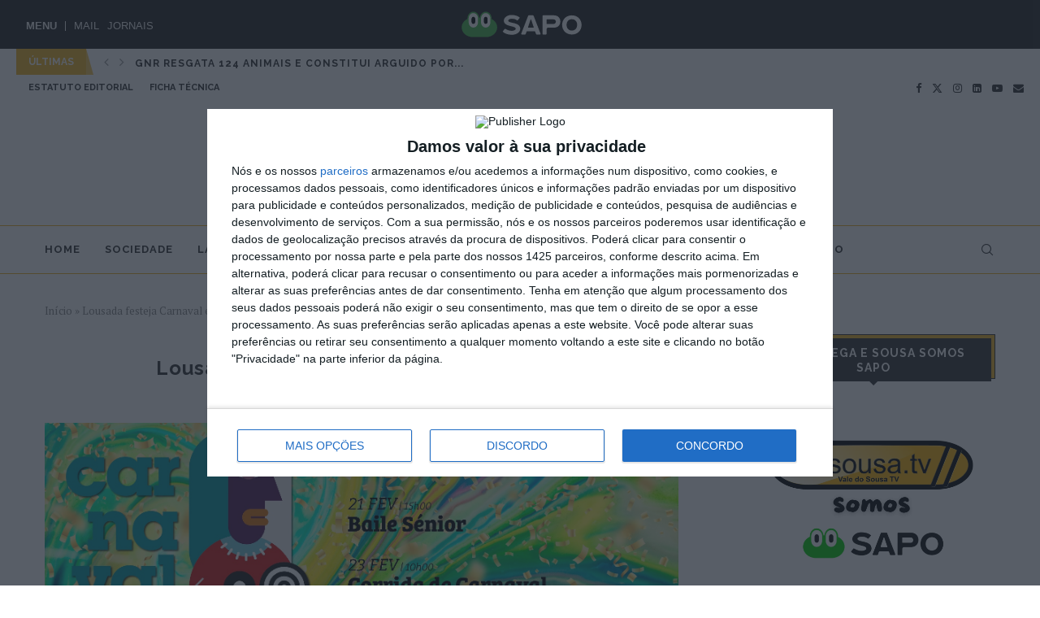

--- FILE ---
content_type: text/html; charset=UTF-8
request_url: https://valsousatv.sapo.pt/2020/02/18/lousada-festeja-carnaval-em-varios-dias/
body_size: 31988
content:
<!DOCTYPE html>
<html lang="pt-PT">
<head>
    <meta charset="UTF-8">
    <meta http-equiv="X-UA-Compatible" content="IE=edge">
    <meta name="viewport" content="width=device-width, initial-scale=1">
    <link rel="profile" href="http://gmpg.org/xfn/11"/>
	        <link rel="shortcut icon" href="https://cdn.shortpixel.ai/spai/q_lossy+ret_img+to_webp/valsousatv.sapo.pt/wp-content/uploads/2024/10/Logo-Vale-do-Sousa-TV.png" data-spai-egr="1"
              type="image/x-icon"/>
        <link rel="apple-touch-icon" sizes="180x180" href="https://cdn.shortpixel.ai/spai/q_lossy+ret_img+to_webp/valsousatv.sapo.pt/wp-content/uploads/2024/10/Logo-Vale-do-Sousa-TV.png" data-spai-egr="1">
	    <link rel="alternate" type="application/rss+xml" title="Vale do Sousa TV RSS Feed"
          href="https://valsousatv.sapo.pt/feed/"/>
    <link rel="alternate" type="application/atom+xml" title="Vale do Sousa TV Atom Feed"
          href="https://valsousatv.sapo.pt/feed/atom/"/>
    <link rel="pingback" href="https://valsousatv.sapo.pt/xmlrpc.php"/>
    <!--[if lt IE 9]>
	<script src="https://valsousatv.sapo.pt/wp-content/themes/valsousa/js/html5.js"></script>
	<![endif]-->
	<link rel='preconnect' href='https://fonts.googleapis.com' />
<link rel='preconnect' href='https://fonts.gstatic.com' />
<meta http-equiv='x-dns-prefetch-control' content='on'>
<link rel='dns-prefetch' href='//fonts.googleapis.com' />
<link rel='dns-prefetch' href='//fonts.gstatic.com' />
<link rel='dns-prefetch' href='//s.gravatar.com' />
<link rel='dns-prefetch' href='//www.google-analytics.com' />
<meta name='robots' content='index, follow, max-image-preview:large, max-snippet:-1, max-video-preview:-1' />

	<!-- This site is optimized with the Yoast SEO plugin v26.8 - https://yoast.com/product/yoast-seo-wordpress/ -->
	<title>Lousada festeja Carnaval em vários dias &#8211; Vale do Sousa TV</title>
	<link rel="canonical" href="https://valsousatv.sapo.pt/2020/02/18/lousada-festeja-carnaval-em-varios-dias/" />
	<meta property="og:locale" content="pt_PT" />
	<meta property="og:type" content="article" />
	<meta property="og:title" content="Lousada festeja Carnaval em vários dias &#8211; Vale do Sousa TV" />
	<meta property="og:description" content="O Carnaval é sinónimo de alegria e brincadeira e em Lousada é celebrado em diferentes dias e por pessoas de várias idades. Na sexta-feira, dia 21, pelas 10h00, o Desfile&hellip;" />
	<meta property="og:url" content="https://valsousatv.sapo.pt/2020/02/18/lousada-festeja-carnaval-em-varios-dias/" />
	<meta property="og:site_name" content="Vale do Sousa TV" />
	<meta property="article:publisher" content="https://www.facebook.com/valsousatv/" />
	<meta property="article:published_time" content="2020-02-18T09:54:21+00:00" />
	<meta property="og:image" content="https://valsousatv.sapo.pt/wp-content/uploads/2020/02/Carnaval-em-Lousada.jpg" />
	<meta property="og:image:width" content="1725" />
	<meta property="og:image:height" content="657" />
	<meta property="og:image:type" content="image/jpeg" />
	<meta name="author" content="admin" />
	<meta name="twitter:card" content="summary_large_image" />
	<meta name="twitter:creator" content="@valsousatv" />
	<meta name="twitter:site" content="@valsousatv" />
	<meta name="twitter:label1" content="Escrito por" />
	<meta name="twitter:data1" content="admin" />
	<meta name="twitter:label2" content="Tempo estimado de leitura" />
	<meta name="twitter:data2" content="1 minuto" />
	<script type="application/ld+json" class="yoast-schema-graph">{"@context":"https://schema.org","@graph":[{"@type":"Article","@id":"https://valsousatv.sapo.pt/2020/02/18/lousada-festeja-carnaval-em-varios-dias/#article","isPartOf":{"@id":"https://valsousatv.sapo.pt/2020/02/18/lousada-festeja-carnaval-em-varios-dias/"},"author":{"name":"admin","@id":"https://valsousatv.sapo.pt/#/schema/person/cc4218f0b5e59527fd2b51c26e094890"},"headline":"Lousada festeja Carnaval em vários dias","datePublished":"2020-02-18T09:54:21+00:00","mainEntityOfPage":{"@id":"https://valsousatv.sapo.pt/2020/02/18/lousada-festeja-carnaval-em-varios-dias/"},"wordCount":195,"commentCount":0,"publisher":{"@id":"https://valsousatv.sapo.pt/#organization"},"image":{"@id":"https://valsousatv.sapo.pt/2020/02/18/lousada-festeja-carnaval-em-varios-dias/#primaryimage"},"thumbnailUrl":"https://valsousatv.sapo.pt/wp-content/uploads/2020/02/Carnaval-em-Lousada.jpg","keywords":["Lousada"],"articleSection":["Lazer"],"inLanguage":"pt-PT","potentialAction":[{"@type":"CommentAction","name":"Comment","target":["https://valsousatv.sapo.pt/2020/02/18/lousada-festeja-carnaval-em-varios-dias/#respond"]}]},{"@type":"WebPage","@id":"https://valsousatv.sapo.pt/2020/02/18/lousada-festeja-carnaval-em-varios-dias/","url":"https://valsousatv.sapo.pt/2020/02/18/lousada-festeja-carnaval-em-varios-dias/","name":"Lousada festeja Carnaval em vários dias &#8211; Vale do Sousa TV","isPartOf":{"@id":"https://valsousatv.sapo.pt/#website"},"primaryImageOfPage":{"@id":"https://valsousatv.sapo.pt/2020/02/18/lousada-festeja-carnaval-em-varios-dias/#primaryimage"},"image":{"@id":"https://valsousatv.sapo.pt/2020/02/18/lousada-festeja-carnaval-em-varios-dias/#primaryimage"},"thumbnailUrl":"https://valsousatv.sapo.pt/wp-content/uploads/2020/02/Carnaval-em-Lousada.jpg","datePublished":"2020-02-18T09:54:21+00:00","breadcrumb":{"@id":"https://valsousatv.sapo.pt/2020/02/18/lousada-festeja-carnaval-em-varios-dias/#breadcrumb"},"inLanguage":"pt-PT","potentialAction":[{"@type":"ReadAction","target":["https://valsousatv.sapo.pt/2020/02/18/lousada-festeja-carnaval-em-varios-dias/"]}]},{"@type":"ImageObject","inLanguage":"pt-PT","@id":"https://valsousatv.sapo.pt/2020/02/18/lousada-festeja-carnaval-em-varios-dias/#primaryimage","url":"https://valsousatv.sapo.pt/wp-content/uploads/2020/02/Carnaval-em-Lousada.jpg","contentUrl":"https://valsousatv.sapo.pt/wp-content/uploads/2020/02/Carnaval-em-Lousada.jpg","width":1725,"height":657},{"@type":"BreadcrumbList","@id":"https://valsousatv.sapo.pt/2020/02/18/lousada-festeja-carnaval-em-varios-dias/#breadcrumb","itemListElement":[{"@type":"ListItem","position":1,"name":"Início","item":"https://valsousatv.sapo.pt/"},{"@type":"ListItem","position":2,"name":"Lousada festeja Carnaval em vários dias"}]},{"@type":"WebSite","@id":"https://valsousatv.sapo.pt/#website","url":"https://valsousatv.sapo.pt/","name":"valsousatv.sapo.pt - Vale do Sousa TV","description":"- Televisão do Tâmega e Sousa","publisher":{"@id":"https://valsousatv.sapo.pt/#organization"},"potentialAction":[{"@type":"SearchAction","target":{"@type":"EntryPoint","urlTemplate":"https://valsousatv.sapo.pt/?s={search_term_string}"},"query-input":{"@type":"PropertyValueSpecification","valueRequired":true,"valueName":"search_term_string"}}],"inLanguage":"pt-PT"},{"@type":"Organization","@id":"https://valsousatv.sapo.pt/#organization","name":"valsousatv.sapo.pt - Vale do Sousa TV","url":"https://valsousatv.sapo.pt/","logo":{"@type":"ImageObject","inLanguage":"pt-PT","@id":"https://valsousatv.sapo.pt/#/schema/logo/image/","url":"https://valsousatv.sapo.pt/wp-content/uploads/2017/02/icon_valsousatv-copia.png","contentUrl":"https://valsousatv.sapo.pt/wp-content/uploads/2017/02/icon_valsousatv-copia.png","width":260,"height":260,"caption":"valsousatv.sapo.pt - Vale do Sousa TV"},"image":{"@id":"https://valsousatv.sapo.pt/#/schema/logo/image/"},"sameAs":["https://www.facebook.com/valsousatv/","https://x.com/valsousatv","https://www.instagram.com/valsousatv/","https://www.linkedin.com/company/valsousatv.sapo.pt---vale-do-sousa-tv","https://www.youtube.com/channel/UCaxxPI9XriYu_HTRn7nKxdw"]},{"@type":"Person","@id":"https://valsousatv.sapo.pt/#/schema/person/cc4218f0b5e59527fd2b51c26e094890","name":"admin","image":{"@type":"ImageObject","inLanguage":"pt-PT","@id":"https://valsousatv.sapo.pt/#/schema/person/image/","url":"https://secure.gravatar.com/avatar/79526a364173af7eafe0ee54fb4bf1625144bfda4118d0fc0cb9913f729d12da?s=96&d=mm&r=g","contentUrl":"https://secure.gravatar.com/avatar/79526a364173af7eafe0ee54fb4bf1625144bfda4118d0fc0cb9913f729d12da?s=96&d=mm&r=g","caption":"admin"},"url":"https://valsousatv.sapo.pt/author/admin/"}]}</script>
	<!-- / Yoast SEO plugin. -->


<link rel='dns-prefetch' href='//fonts.googleapis.com' />
<link rel="alternate" type="application/rss+xml" title="Vale do Sousa TV &raquo; Feed" href="https://valsousatv.sapo.pt/feed/" />
<link rel="alternate" type="application/rss+xml" title="Vale do Sousa TV &raquo; Feed de comentários" href="https://valsousatv.sapo.pt/comments/feed/" />
<link rel="alternate" type="application/rss+xml" title="Feed de comentários de Vale do Sousa TV &raquo; Lousada festeja Carnaval em vários dias" href="https://valsousatv.sapo.pt/2020/02/18/lousada-festeja-carnaval-em-varios-dias/feed/" />
<link rel="alternate" title="oEmbed (JSON)" type="application/json+oembed" href="https://valsousatv.sapo.pt/wp-json/oembed/1.0/embed?url=https%3A%2F%2Fvalsousatv.sapo.pt%2F2020%2F02%2F18%2Flousada-festeja-carnaval-em-varios-dias%2F" />
<link rel="alternate" title="oEmbed (XML)" type="text/xml+oembed" href="https://valsousatv.sapo.pt/wp-json/oembed/1.0/embed?url=https%3A%2F%2Fvalsousatv.sapo.pt%2F2020%2F02%2F18%2Flousada-festeja-carnaval-em-varios-dias%2F&#038;format=xml" />
<style id='wp-img-auto-sizes-contain-inline-css' type='text/css'>
img:is([sizes=auto i],[sizes^="auto," i]){contain-intrinsic-size:3000px 1500px}
/*# sourceURL=wp-img-auto-sizes-contain-inline-css */
</style>
<link rel='stylesheet' id='wti_like_post_style-css' href='https://valsousatv.sapo.pt/wp-content/plugins/wti-like-post/css/wti_like_post.css' type='text/css' media='all' />
<style id='wp-emoji-styles-inline-css' type='text/css'>

	img.wp-smiley, img.emoji {
		display: inline !important;
		border: none !important;
		box-shadow: none !important;
		height: 1em !important;
		width: 1em !important;
		margin: 0 0.07em !important;
		vertical-align: -0.1em !important;
		background: none !important;
		padding: 0 !important;
	}
/*# sourceURL=wp-emoji-styles-inline-css */
</style>
<style id='wp-block-library-inline-css' type='text/css'>
:root{--wp-block-synced-color:#7a00df;--wp-block-synced-color--rgb:122,0,223;--wp-bound-block-color:var(--wp-block-synced-color);--wp-editor-canvas-background:#ddd;--wp-admin-theme-color:#007cba;--wp-admin-theme-color--rgb:0,124,186;--wp-admin-theme-color-darker-10:#006ba1;--wp-admin-theme-color-darker-10--rgb:0,107,160.5;--wp-admin-theme-color-darker-20:#005a87;--wp-admin-theme-color-darker-20--rgb:0,90,135;--wp-admin-border-width-focus:2px}@media (min-resolution:192dpi){:root{--wp-admin-border-width-focus:1.5px}}.wp-element-button{cursor:pointer}:root .has-very-light-gray-background-color{background-color:#eee}:root .has-very-dark-gray-background-color{background-color:#313131}:root .has-very-light-gray-color{color:#eee}:root .has-very-dark-gray-color{color:#313131}:root .has-vivid-green-cyan-to-vivid-cyan-blue-gradient-background{background:linear-gradient(135deg,#00d084,#0693e3)}:root .has-purple-crush-gradient-background{background:linear-gradient(135deg,#34e2e4,#4721fb 50%,#ab1dfe)}:root .has-hazy-dawn-gradient-background{background:linear-gradient(135deg,#faaca8,#dad0ec)}:root .has-subdued-olive-gradient-background{background:linear-gradient(135deg,#fafae1,#67a671)}:root .has-atomic-cream-gradient-background{background:linear-gradient(135deg,#fdd79a,#004a59)}:root .has-nightshade-gradient-background{background:linear-gradient(135deg,#330968,#31cdcf)}:root .has-midnight-gradient-background{background:linear-gradient(135deg,#020381,#2874fc)}:root{--wp--preset--font-size--normal:16px;--wp--preset--font-size--huge:42px}.has-regular-font-size{font-size:1em}.has-larger-font-size{font-size:2.625em}.has-normal-font-size{font-size:var(--wp--preset--font-size--normal)}.has-huge-font-size{font-size:var(--wp--preset--font-size--huge)}.has-text-align-center{text-align:center}.has-text-align-left{text-align:left}.has-text-align-right{text-align:right}.has-fit-text{white-space:nowrap!important}#end-resizable-editor-section{display:none}.aligncenter{clear:both}.items-justified-left{justify-content:flex-start}.items-justified-center{justify-content:center}.items-justified-right{justify-content:flex-end}.items-justified-space-between{justify-content:space-between}.screen-reader-text{border:0;clip-path:inset(50%);height:1px;margin:-1px;overflow:hidden;padding:0;position:absolute;width:1px;word-wrap:normal!important}.screen-reader-text:focus{background-color:#ddd;clip-path:none;color:#444;display:block;font-size:1em;height:auto;left:5px;line-height:normal;padding:15px 23px 14px;text-decoration:none;top:5px;width:auto;z-index:100000}html :where(.has-border-color){border-style:solid}html :where([style*=border-top-color]){border-top-style:solid}html :where([style*=border-right-color]){border-right-style:solid}html :where([style*=border-bottom-color]){border-bottom-style:solid}html :where([style*=border-left-color]){border-left-style:solid}html :where([style*=border-width]){border-style:solid}html :where([style*=border-top-width]){border-top-style:solid}html :where([style*=border-right-width]){border-right-style:solid}html :where([style*=border-bottom-width]){border-bottom-style:solid}html :where([style*=border-left-width]){border-left-style:solid}html :where(img[class*=wp-image-]){height:auto;max-width:100%}:where(figure){margin:0 0 1em}html :where(.is-position-sticky){--wp-admin--admin-bar--position-offset:var(--wp-admin--admin-bar--height,0px)}@media screen and (max-width:600px){html :where(.is-position-sticky){--wp-admin--admin-bar--position-offset:0px}}

/*# sourceURL=wp-block-library-inline-css */
</style><style id='global-styles-inline-css' type='text/css'>
:root{--wp--preset--aspect-ratio--square: 1;--wp--preset--aspect-ratio--4-3: 4/3;--wp--preset--aspect-ratio--3-4: 3/4;--wp--preset--aspect-ratio--3-2: 3/2;--wp--preset--aspect-ratio--2-3: 2/3;--wp--preset--aspect-ratio--16-9: 16/9;--wp--preset--aspect-ratio--9-16: 9/16;--wp--preset--color--black: #000000;--wp--preset--color--cyan-bluish-gray: #abb8c3;--wp--preset--color--white: #ffffff;--wp--preset--color--pale-pink: #f78da7;--wp--preset--color--vivid-red: #cf2e2e;--wp--preset--color--luminous-vivid-orange: #ff6900;--wp--preset--color--luminous-vivid-amber: #fcb900;--wp--preset--color--light-green-cyan: #7bdcb5;--wp--preset--color--vivid-green-cyan: #00d084;--wp--preset--color--pale-cyan-blue: #8ed1fc;--wp--preset--color--vivid-cyan-blue: #0693e3;--wp--preset--color--vivid-purple: #9b51e0;--wp--preset--gradient--vivid-cyan-blue-to-vivid-purple: linear-gradient(135deg,rgb(6,147,227) 0%,rgb(155,81,224) 100%);--wp--preset--gradient--light-green-cyan-to-vivid-green-cyan: linear-gradient(135deg,rgb(122,220,180) 0%,rgb(0,208,130) 100%);--wp--preset--gradient--luminous-vivid-amber-to-luminous-vivid-orange: linear-gradient(135deg,rgb(252,185,0) 0%,rgb(255,105,0) 100%);--wp--preset--gradient--luminous-vivid-orange-to-vivid-red: linear-gradient(135deg,rgb(255,105,0) 0%,rgb(207,46,46) 100%);--wp--preset--gradient--very-light-gray-to-cyan-bluish-gray: linear-gradient(135deg,rgb(238,238,238) 0%,rgb(169,184,195) 100%);--wp--preset--gradient--cool-to-warm-spectrum: linear-gradient(135deg,rgb(74,234,220) 0%,rgb(151,120,209) 20%,rgb(207,42,186) 40%,rgb(238,44,130) 60%,rgb(251,105,98) 80%,rgb(254,248,76) 100%);--wp--preset--gradient--blush-light-purple: linear-gradient(135deg,rgb(255,206,236) 0%,rgb(152,150,240) 100%);--wp--preset--gradient--blush-bordeaux: linear-gradient(135deg,rgb(254,205,165) 0%,rgb(254,45,45) 50%,rgb(107,0,62) 100%);--wp--preset--gradient--luminous-dusk: linear-gradient(135deg,rgb(255,203,112) 0%,rgb(199,81,192) 50%,rgb(65,88,208) 100%);--wp--preset--gradient--pale-ocean: linear-gradient(135deg,rgb(255,245,203) 0%,rgb(182,227,212) 50%,rgb(51,167,181) 100%);--wp--preset--gradient--electric-grass: linear-gradient(135deg,rgb(202,248,128) 0%,rgb(113,206,126) 100%);--wp--preset--gradient--midnight: linear-gradient(135deg,rgb(2,3,129) 0%,rgb(40,116,252) 100%);--wp--preset--font-size--small: 12px;--wp--preset--font-size--medium: 20px;--wp--preset--font-size--large: 32px;--wp--preset--font-size--x-large: 42px;--wp--preset--font-size--normal: 14px;--wp--preset--font-size--huge: 42px;--wp--preset--spacing--20: 0.44rem;--wp--preset--spacing--30: 0.67rem;--wp--preset--spacing--40: 1rem;--wp--preset--spacing--50: 1.5rem;--wp--preset--spacing--60: 2.25rem;--wp--preset--spacing--70: 3.38rem;--wp--preset--spacing--80: 5.06rem;--wp--preset--shadow--natural: 6px 6px 9px rgba(0, 0, 0, 0.2);--wp--preset--shadow--deep: 12px 12px 50px rgba(0, 0, 0, 0.4);--wp--preset--shadow--sharp: 6px 6px 0px rgba(0, 0, 0, 0.2);--wp--preset--shadow--outlined: 6px 6px 0px -3px rgb(255, 255, 255), 6px 6px rgb(0, 0, 0);--wp--preset--shadow--crisp: 6px 6px 0px rgb(0, 0, 0);}:where(.is-layout-flex){gap: 0.5em;}:where(.is-layout-grid){gap: 0.5em;}body .is-layout-flex{display: flex;}.is-layout-flex{flex-wrap: wrap;align-items: center;}.is-layout-flex > :is(*, div){margin: 0;}body .is-layout-grid{display: grid;}.is-layout-grid > :is(*, div){margin: 0;}:where(.wp-block-columns.is-layout-flex){gap: 2em;}:where(.wp-block-columns.is-layout-grid){gap: 2em;}:where(.wp-block-post-template.is-layout-flex){gap: 1.25em;}:where(.wp-block-post-template.is-layout-grid){gap: 1.25em;}.has-black-color{color: var(--wp--preset--color--black) !important;}.has-cyan-bluish-gray-color{color: var(--wp--preset--color--cyan-bluish-gray) !important;}.has-white-color{color: var(--wp--preset--color--white) !important;}.has-pale-pink-color{color: var(--wp--preset--color--pale-pink) !important;}.has-vivid-red-color{color: var(--wp--preset--color--vivid-red) !important;}.has-luminous-vivid-orange-color{color: var(--wp--preset--color--luminous-vivid-orange) !important;}.has-luminous-vivid-amber-color{color: var(--wp--preset--color--luminous-vivid-amber) !important;}.has-light-green-cyan-color{color: var(--wp--preset--color--light-green-cyan) !important;}.has-vivid-green-cyan-color{color: var(--wp--preset--color--vivid-green-cyan) !important;}.has-pale-cyan-blue-color{color: var(--wp--preset--color--pale-cyan-blue) !important;}.has-vivid-cyan-blue-color{color: var(--wp--preset--color--vivid-cyan-blue) !important;}.has-vivid-purple-color{color: var(--wp--preset--color--vivid-purple) !important;}.has-black-background-color{background-color: var(--wp--preset--color--black) !important;}.has-cyan-bluish-gray-background-color{background-color: var(--wp--preset--color--cyan-bluish-gray) !important;}.has-white-background-color{background-color: var(--wp--preset--color--white) !important;}.has-pale-pink-background-color{background-color: var(--wp--preset--color--pale-pink) !important;}.has-vivid-red-background-color{background-color: var(--wp--preset--color--vivid-red) !important;}.has-luminous-vivid-orange-background-color{background-color: var(--wp--preset--color--luminous-vivid-orange) !important;}.has-luminous-vivid-amber-background-color{background-color: var(--wp--preset--color--luminous-vivid-amber) !important;}.has-light-green-cyan-background-color{background-color: var(--wp--preset--color--light-green-cyan) !important;}.has-vivid-green-cyan-background-color{background-color: var(--wp--preset--color--vivid-green-cyan) !important;}.has-pale-cyan-blue-background-color{background-color: var(--wp--preset--color--pale-cyan-blue) !important;}.has-vivid-cyan-blue-background-color{background-color: var(--wp--preset--color--vivid-cyan-blue) !important;}.has-vivid-purple-background-color{background-color: var(--wp--preset--color--vivid-purple) !important;}.has-black-border-color{border-color: var(--wp--preset--color--black) !important;}.has-cyan-bluish-gray-border-color{border-color: var(--wp--preset--color--cyan-bluish-gray) !important;}.has-white-border-color{border-color: var(--wp--preset--color--white) !important;}.has-pale-pink-border-color{border-color: var(--wp--preset--color--pale-pink) !important;}.has-vivid-red-border-color{border-color: var(--wp--preset--color--vivid-red) !important;}.has-luminous-vivid-orange-border-color{border-color: var(--wp--preset--color--luminous-vivid-orange) !important;}.has-luminous-vivid-amber-border-color{border-color: var(--wp--preset--color--luminous-vivid-amber) !important;}.has-light-green-cyan-border-color{border-color: var(--wp--preset--color--light-green-cyan) !important;}.has-vivid-green-cyan-border-color{border-color: var(--wp--preset--color--vivid-green-cyan) !important;}.has-pale-cyan-blue-border-color{border-color: var(--wp--preset--color--pale-cyan-blue) !important;}.has-vivid-cyan-blue-border-color{border-color: var(--wp--preset--color--vivid-cyan-blue) !important;}.has-vivid-purple-border-color{border-color: var(--wp--preset--color--vivid-purple) !important;}.has-vivid-cyan-blue-to-vivid-purple-gradient-background{background: var(--wp--preset--gradient--vivid-cyan-blue-to-vivid-purple) !important;}.has-light-green-cyan-to-vivid-green-cyan-gradient-background{background: var(--wp--preset--gradient--light-green-cyan-to-vivid-green-cyan) !important;}.has-luminous-vivid-amber-to-luminous-vivid-orange-gradient-background{background: var(--wp--preset--gradient--luminous-vivid-amber-to-luminous-vivid-orange) !important;}.has-luminous-vivid-orange-to-vivid-red-gradient-background{background: var(--wp--preset--gradient--luminous-vivid-orange-to-vivid-red) !important;}.has-very-light-gray-to-cyan-bluish-gray-gradient-background{background: var(--wp--preset--gradient--very-light-gray-to-cyan-bluish-gray) !important;}.has-cool-to-warm-spectrum-gradient-background{background: var(--wp--preset--gradient--cool-to-warm-spectrum) !important;}.has-blush-light-purple-gradient-background{background: var(--wp--preset--gradient--blush-light-purple) !important;}.has-blush-bordeaux-gradient-background{background: var(--wp--preset--gradient--blush-bordeaux) !important;}.has-luminous-dusk-gradient-background{background: var(--wp--preset--gradient--luminous-dusk) !important;}.has-pale-ocean-gradient-background{background: var(--wp--preset--gradient--pale-ocean) !important;}.has-electric-grass-gradient-background{background: var(--wp--preset--gradient--electric-grass) !important;}.has-midnight-gradient-background{background: var(--wp--preset--gradient--midnight) !important;}.has-small-font-size{font-size: var(--wp--preset--font-size--small) !important;}.has-medium-font-size{font-size: var(--wp--preset--font-size--medium) !important;}.has-large-font-size{font-size: var(--wp--preset--font-size--large) !important;}.has-x-large-font-size{font-size: var(--wp--preset--font-size--x-large) !important;}
/*# sourceURL=global-styles-inline-css */
</style>

<style id='classic-theme-styles-inline-css' type='text/css'>
/*! This file is auto-generated */
.wp-block-button__link{color:#fff;background-color:#32373c;border-radius:9999px;box-shadow:none;text-decoration:none;padding:calc(.667em + 2px) calc(1.333em + 2px);font-size:1.125em}.wp-block-file__button{background:#32373c;color:#fff;text-decoration:none}
/*# sourceURL=/wp-includes/css/classic-themes.min.css */
</style>
<link rel='stylesheet' id='contact-form-7-css' href='https://valsousatv.sapo.pt/wp-content/plugins/contact-form-7/includes/css/styles.css' type='text/css' media='all' />
<link rel='stylesheet' id='cookie-notice-front-css' href='https://valsousatv.sapo.pt/wp-content/plugins/cookie-notice/css/front.min.css' type='text/css' media='all' />
<link rel='stylesheet' id='ctf_styles-css' href='https://valsousatv.sapo.pt/wp-content/plugins/custom-twitter-feeds/css/ctf-styles.min.css' type='text/css' media='all' />
<link rel='stylesheet' id='gn-frontend-gnfollow-style-css' href='https://valsousatv.sapo.pt/wp-content/plugins/gn-publisher/assets/css/gn-frontend-gnfollow.min.css' type='text/css' media='all' />
<link rel='stylesheet' id='penci-fonts-css' href='https://fonts.googleapis.com/css?family=Raleway%3A300%2C300italic%2C400%2C400italic%2C500%2C500italic%2C700%2C700italic%2C800%2C800italic%7CPT+Serif%3A300%2C300italic%2C400%2C400italic%2C500%2C500italic%2C600%2C600italic%2C700%2C700italic%2C800%2C800italic%26subset%3Dlatin%2Ccyrillic%2Ccyrillic-ext%2Cgreek%2Cgreek-ext%2Clatin-ext&#038;display=swap&#038;ver=1155192220' type='text/css' media='' />
<link rel='stylesheet' id='penci-main-style-css' href='https://valsousatv.sapo.pt/wp-content/themes/valsousa/main.css' type='text/css' media='all' />
<link rel='stylesheet' id='penci-swiper-bundle-css' href='https://valsousatv.sapo.pt/wp-content/themes/valsousa/css/swiper-bundle.min.css' type='text/css' media='all' />
<link rel='stylesheet' id='penci-font-awesomeold-css' href='https://valsousatv.sapo.pt/wp-content/themes/valsousa/css/font-awesome.4.7.0.swap.min.css' type='text/css' media='all' />
<link rel='stylesheet' id='penci_icon-css' href='https://valsousatv.sapo.pt/wp-content/themes/valsousa/css/penci-icon.css' type='text/css' media='all' />
<link rel='stylesheet' id='penci_style-css' href='https://valsousatv.sapo.pt/wp-content/themes/valsousa-child/style.css' type='text/css' media='all' />
<link rel='stylesheet' id='penci_social_counter-css' href='https://valsousatv.sapo.pt/wp-content/themes/valsousa/css/social-counter.css' type='text/css' media='all' />
<link rel='stylesheet' id='penci-soledad-parent-style-css' href='https://valsousatv.sapo.pt/wp-content/themes/valsousa/style.css' type='text/css' media='all' />
<link rel='stylesheet' id='yarppRelatedCss-css' href='https://valsousatv.sapo.pt/wp-content/plugins/yet-another-related-posts-plugin/style/related.css' type='text/css' media='all' />
<script type="text/javascript" src="https://valsousatv.sapo.pt/wp-includes/js/jquery/jquery.min.js" id="jquery-core-js"></script>
<script type="text/javascript" src="https://valsousatv.sapo.pt/wp-includes/js/jquery/jquery-migrate.min.js" id="jquery-migrate-js"></script>
<script type="text/javascript" id="wti_like_post_script-js-extra">
/* <![CDATA[ */
var wtilp = {"ajax_url":"https://valsousatv.sapo.pt/wp-admin/admin-ajax.php"};
//# sourceURL=wti_like_post_script-js-extra
/* ]]> */
</script>
<script type="text/javascript" src="https://valsousatv.sapo.pt/wp-content/plugins/wti-like-post/js/wti_like_post.js" id="wti_like_post_script-js"></script>
<script type="text/javascript" id="cookie-notice-front-js-before">
/* <![CDATA[ */
var cnArgs = {"ajaxUrl":"https:\/\/valsousatv.sapo.pt\/wp-admin\/admin-ajax.php","nonce":"82d09df3f3","hideEffect":"fade","position":"bottom","onScroll":false,"onScrollOffset":100,"onClick":false,"cookieName":"cookie_notice_accepted","cookieTime":2592000,"cookieTimeRejected":2592000,"globalCookie":false,"redirection":false,"cache":false,"revokeCookies":false,"revokeCookiesOpt":"automatic"};

//# sourceURL=cookie-notice-front-js-before
/* ]]> */
</script>
<script type="text/javascript" src="https://valsousatv.sapo.pt/wp-content/plugins/cookie-notice/js/front.min.js" id="cookie-notice-front-js"></script>
<script></script><link rel="https://api.w.org/" href="https://valsousatv.sapo.pt/wp-json/" /><link rel="alternate" title="JSON" type="application/json" href="https://valsousatv.sapo.pt/wp-json/wp/v2/posts/8839" /><link rel="EditURI" type="application/rsd+xml" title="RSD" href="https://valsousatv.sapo.pt/xmlrpc.php?rsd" />
<link rel='shortlink' href='https://valsousatv.sapo.pt/?p=8839' />
        <script>
            var errorQueue = [];
            let timeout;

            var errorMessage = '';


            function isBot() {
                const bots = ['crawler', 'spider', 'baidu', 'duckduckgo', 'bot', 'googlebot', 'bingbot', 'facebook', 'slurp', 'twitter', 'yahoo'];
                const userAgent = navigator.userAgent.toLowerCase();
                return bots.some(bot => userAgent.includes(bot));
            }

            /*
            window.onerror = function(msg, url, line) {
            // window.addEventListener('error', function(event) {
                console.error("Linha 600");

                var errorMessage = [
                    'Message: ' + msg,
                    'URL: ' + url,
                    'Line: ' + line
                ].join(' - ');
                */


            // Captura erros síncronos e alguns assíncronos
            window.addEventListener('error', function(event) {
                var msg = event.message;
                if (msg === "Script error.") {
                    console.error("Script error detected - maybe problem cross-origin");
                    return;
                }
                errorMessage = [
                    'Message: ' + msg,
                    'URL: ' + event.filename,
                    'Line: ' + event.lineno
                ].join(' - ');
                if (isBot()) {
                    return;
                }
                errorQueue.push(errorMessage);
                handleErrorQueue();
            });

            // Captura rejeições de promessas
            window.addEventListener('unhandledrejection', function(event) {
                errorMessage = 'Promise Rejection: ' + (event.reason || 'Unknown reason');
                if (isBot()) {
                    return;
                }
                errorQueue.push(errorMessage);
                handleErrorQueue();
            });

            // Função auxiliar para gerenciar a fila de erros
            function handleErrorQueue() {
                if (errorQueue.length >= 5) {
                    sendErrorsToServer();
                } else {
                    clearTimeout(timeout);
                    timeout = setTimeout(sendErrorsToServer, 5000);
                }
            }





            function sendErrorsToServer() {
                if (errorQueue.length > 0) {
                    var message;
                    if (errorQueue.length === 1) {
                        // Se houver apenas um erro, mantenha o formato atual
                        message = errorQueue[0];
                    } else {
                        // Se houver múltiplos erros, use quebras de linha para separá-los
                        message = errorQueue.join('\n\n');
                    }
                    var xhr = new XMLHttpRequest();
                    var nonce = '6268fc24ef';
                    var ajaxurl = 'https://valsousatv.sapo.pt/wp-admin/admin-ajax.php?action=bill_minozzi_js_error_catched&_wpnonce=6268fc24ef';
                    xhr.open('POST', encodeURI(ajaxurl));
                    xhr.setRequestHeader('Content-Type', 'application/x-www-form-urlencoded');
                    xhr.onload = function() {
                        if (xhr.status === 200) {
                            // console.log('Success:', xhr.responseText);
                        } else {
                            console.log('Error:', xhr.status);
                        }
                    };
                    xhr.onerror = function() {
                        console.error('Request failed');
                    };
                    xhr.send('action=bill_minozzi_js_error_catched&_wpnonce=' + nonce + '&bill_js_error_catched=' + encodeURIComponent(message));
                    errorQueue = []; // Limpa a fila de erros após o envio
                }
            }

            function sendErrorsToServer() {
                if (errorQueue.length > 0) {
                    var message = errorQueue.join(' | ');
                    //console.error(message);
                    var xhr = new XMLHttpRequest();
                    var nonce = '6268fc24ef';
                    var ajaxurl = 'https://valsousatv.sapo.pt/wp-admin/admin-ajax.php?action=bill_minozzi_js_error_catched&_wpnonce=6268fc24ef'; // No need to esc_js here
                    xhr.open('POST', encodeURI(ajaxurl));
                    xhr.setRequestHeader('Content-Type', 'application/x-www-form-urlencoded');
                    xhr.onload = function() {
                        if (xhr.status === 200) {
                            //console.log('Success:::', xhr.responseText);
                        } else {
                            console.log('Error:', xhr.status);
                        }
                    };
                    xhr.onerror = function() {
                        console.error('Request failed');
                    };
                    xhr.send('action=bill_minozzi_js_error_catched&_wpnonce=' + nonce + '&bill_js_error_catched=' + encodeURIComponent(message));
                    errorQueue = []; // Clear the error queue after sending
                }
            }

            function sendErrorsToServer() {
                if (errorQueue.length > 0) {
                    var message = errorQueue.join('\n\n'); // Usa duas quebras de linha como separador
                    var xhr = new XMLHttpRequest();
                    var nonce = '6268fc24ef';
                    var ajaxurl = 'https://valsousatv.sapo.pt/wp-admin/admin-ajax.php?action=bill_minozzi_js_error_catched&_wpnonce=6268fc24ef';
                    xhr.open('POST', encodeURI(ajaxurl));
                    xhr.setRequestHeader('Content-Type', 'application/x-www-form-urlencoded');
                    xhr.onload = function() {
                        if (xhr.status === 200) {
                            // console.log('Success:', xhr.responseText);
                        } else {
                            console.log('Error:', xhr.status);
                        }
                    };
                    xhr.onerror = function() {
                        console.error('Request failed');
                    };
                    xhr.send('action=bill_minozzi_js_error_catched&_wpnonce=' + nonce + '&bill_js_error_catched=' + encodeURIComponent(message));
                    errorQueue = []; // Limpa a fila de erros após o envio
                }
            }
            window.addEventListener('beforeunload', sendErrorsToServer);
        </script>
		<meta property="fb:pages" content="11188966148" />
		<link rel="apple-touch-icon" sizes="180x180" href="https://cdn.shortpixel.ai/spai/q_lossy+ret_img+to_webp/valsousatv.sapo.pt/wp-content/uploads/fbrfg/apple-touch-icon.png" data-spai-egr="1">
<link rel="icon" type="image/png" sizes="32x32" href="https://cdn.shortpixel.ai/spai/q_lossy+ret_img+to_webp/valsousatv.sapo.pt/wp-content/uploads/fbrfg/favicon-32x32.png" data-spai-egr="1">
<link rel="icon" type="image/png" sizes="16x16" href="https://cdn.shortpixel.ai/spai/q_lossy+ret_img+to_webp/valsousatv.sapo.pt/wp-content/uploads/fbrfg/favicon-16x16.png" data-spai-egr="1">
<link rel="manifest" href="/wp-content/uploads/fbrfg/site.webmanifest">
<link rel="mask-icon" href="https://cdn.shortpixel.ai/spai/ret_img/valsousatv.sapo.pt/wp-content/uploads/fbrfg/safari-pinned-tab.svg" data-spai-egr="1" color="#5bbad5">
<link rel="shortcut icon" href="/wp-content/uploads/fbrfg/favicon.ico">
<meta name="msapplication-TileColor" content="#da532c">
<meta name="msapplication-config" content="/wp-content/uploads/fbrfg/browserconfig.xml">
<meta name="theme-color" content="#ffffff">
<!-- InMobi Choice. Consent Manager Tag v3.0 (for TCF 2.2) -->
<script type="text/javascript" async=true>
(function() {
  var host = window.location.hostname;
  var element = document.createElement('script');
  var firstScript = document.getElementsByTagName('script')[0];
  var url = 'https://cmp.inmobi.com'
    .concat('/choice/', '_KMNdeLdwWex5', '/', host, '/choice.js?tag_version=V3');
  var uspTries = 0;
  var uspTriesLimit = 3;
  element.async = true;
  element.type = 'text/javascript';
  element.src = url;

  firstScript.parentNode.insertBefore(element, firstScript);

  function makeStub() {
    var TCF_LOCATOR_NAME = '__tcfapiLocator';
    var queue = [];
    var win = window;
    var cmpFrame;

    function addFrame() {
      var doc = win.document;
      var otherCMP = !!(win.frames[TCF_LOCATOR_NAME]);

      if (!otherCMP) {
        if (doc.body) {
          var iframe = doc.createElement('iframe');

          iframe.style.cssText = 'display:none';
          iframe.name = TCF_LOCATOR_NAME;
          doc.body.appendChild(iframe);
        } else {
          setTimeout(addFrame, 5);
        }
      }
      return !otherCMP;
    }

    function tcfAPIHandler() {
      var gdprApplies;
      var args = arguments;

      if (!args.length) {
        return queue;
      } else if (args[0] === 'setGdprApplies') {
        if (
          args.length > 3 &&
          args[2] === 2 &&
          typeof args[3] === 'boolean'
        ) {
          gdprApplies = args[3];
          if (typeof args[2] === 'function') {
            args[2]('set', true);
          }
        }
      } else if (args[0] === 'ping') {
        var retr = {
          gdprApplies: gdprApplies,
          cmpLoaded: false,
          cmpStatus: 'stub'
        };

        if (typeof args[2] === 'function') {
          args[2](retr);
        }
      } else {
        if(args[0] === 'init' && typeof args[3] === 'object') {
          args[3] = Object.assign(args[3], { tag_version: 'V3' });
        }
        queue.push(args);
      }
    }

    function postMessageEventHandler(event) {
      var msgIsString = typeof event.data === 'string';
      var json = {};

      try {
        if (msgIsString) {
          json = JSON.parse(event.data);
        } else {
          json = event.data;
        }
      } catch (ignore) {}

      var payload = json.__tcfapiCall;

      if (payload) {
        window.__tcfapi(
          payload.command,
          payload.version,
          function(retValue, success) {
            var returnMsg = {
              __tcfapiReturn: {
                returnValue: retValue,
                success: success,
                callId: payload.callId
              }
            };
            if (msgIsString) {
              returnMsg = JSON.stringify(returnMsg);
            }
            if (event && event.source && event.source.postMessage) {
              event.source.postMessage(returnMsg, '*');
            }
          },
          payload.parameter
        );
      }
    }

    while (win) {
      try {
        if (win.frames[TCF_LOCATOR_NAME]) {
          cmpFrame = win;
          break;
        }
      } catch (ignore) {}

      if (win === window.top) {
        break;
      }
      win = win.parent;
    }
    if (!cmpFrame) {
      addFrame();
      win.__tcfapi = tcfAPIHandler;
      win.addEventListener('message', postMessageEventHandler, false);
    }
  };

  makeStub();

  var uspStubFunction = function() {
    var arg = arguments;
    if (typeof window.__uspapi !== uspStubFunction) {
      setTimeout(function() {
        if (typeof window.__uspapi !== 'undefined') {
          window.__uspapi.apply(window.__uspapi, arg);
        }
      }, 500);
    }
  };

  var checkIfUspIsReady = function() {
    uspTries++;
    if (window.__uspapi === uspStubFunction && uspTries < uspTriesLimit) {
      console.warn('USP is not accessible');
    } else {
      clearInterval(uspInterval);
    }
  };

  if (typeof window.__uspapi === 'undefined') {
    window.__uspapi = uspStubFunction;
    var uspInterval = setInterval(checkIfUspIsReady, 6000);
  }
})();
</script>
<!-- End InMobi Choice. Consent Manager Tag v3.0 (for TCF 2.2) -->

<style id="penci-custom-style" type="text/css">body{ --pcbg-cl: #fff; --pctext-cl: #313131; --pcborder-cl: #dedede; --pcheading-cl: #313131; --pcmeta-cl: #888888; --pcaccent-cl: #6eb48c; --pcbody-font: 'PT Serif', serif; --pchead-font: 'Raleway', sans-serif; --pchead-wei: bold; --pcava_bdr:10px;--pcajs_fvw:470px;--pcajs_fvmw:220px; } .single.penci-body-single-style-5 #header, .single.penci-body-single-style-6 #header, .single.penci-body-single-style-10 #header, .single.penci-body-single-style-5 .pc-wrapbuilder-header, .single.penci-body-single-style-6 .pc-wrapbuilder-header, .single.penci-body-single-style-10 .pc-wrapbuilder-header { --pchd-mg: 40px; } .fluid-width-video-wrapper > div { position: absolute; left: 0; right: 0; top: 0; width: 100%; height: 100%; } .yt-video-place { position: relative; text-align: center; } .yt-video-place.embed-responsive .start-video { display: block; top: 0; left: 0; bottom: 0; right: 0; position: absolute; transform: none; } .yt-video-place.embed-responsive .start-video img { margin: 0; padding: 0; top: 50%; display: inline-block; position: absolute; left: 50%; transform: translate(-50%, -50%); width: 68px; height: auto; } .mfp-bg { top: 0; left: 0; width: 100%; height: 100%; z-index: 9999999; overflow: hidden; position: fixed; background: #0b0b0b; opacity: .8; filter: alpha(opacity=80) } .mfp-wrap { top: 0; left: 0; width: 100%; height: 100%; z-index: 9999999; position: fixed; outline: none !important; -webkit-backface-visibility: hidden } body { --pchead-font: 'Raleway', sans-serif; } .penci-hide-tagupdated{ display: none !important; } .header-slogan .header-slogan-text { font-style:normal; } .featured-area.featured-style-42 .item-inner-content, .featured-style-41 .swiper-slide, .slider-40-wrapper .nav-thumb-creative .thumb-container:after,.penci-slider44-t-item:before,.penci-slider44-main-wrapper .item, .featured-area .penci-image-holder, .featured-area .penci-slider4-overlay, .featured-area .penci-slide-overlay .overlay-link, .featured-style-29 .featured-slider-overlay, .penci-slider38-overlay{ border-radius: ; -webkit-border-radius: ; } .penci-featured-content-right:before{ border-top-right-radius: ; border-bottom-right-radius: ; } .penci-flat-overlay .penci-slide-overlay .penci-mag-featured-content:before{ border-bottom-left-radius: ; border-bottom-right-radius: ; } .container-single .post-image{ border-radius: ; -webkit-border-radius: ; } .penci-mega-post-inner, .penci-mega-thumbnail .penci-image-holder{ border-radius: ; -webkit-border-radius: ; } #logo a { max-width:300px; width: 100%; } @media only screen and (max-width: 960px) and (min-width: 768px){ #logo img{ max-width: 100%; } } .editor-styles-wrapper, body{ --pcaccent-cl: #efb223; } .penci-menuhbg-toggle:hover .lines-button:after, .penci-menuhbg-toggle:hover .penci-lines:before, .penci-menuhbg-toggle:hover .penci-lines:after,.tags-share-box.tags-share-box-s2 .post-share-plike,.penci-video_playlist .penci-playlist-title,.pencisc-column-2.penci-video_playlist .penci-video-nav .playlist-panel-item, .pencisc-column-1.penci-video_playlist .penci-video-nav .playlist-panel-item,.penci-video_playlist .penci-custom-scroll::-webkit-scrollbar-thumb, .pencisc-button, .post-entry .pencisc-button, .penci-dropcap-box, .penci-dropcap-circle, .penci-login-register input[type="submit"]:hover, .penci-ld .penci-ldin:before, .penci-ldspinner > div{ background: #efb223; } a, .post-entry .penci-portfolio-filter ul li a:hover, .penci-portfolio-filter ul li a:hover, .penci-portfolio-filter ul li.active a, .post-entry .penci-portfolio-filter ul li.active a, .penci-countdown .countdown-amount, .archive-box h1, .post-entry a, .container.penci-breadcrumb span a:hover,.container.penci-breadcrumb a:hover, .post-entry blockquote:before, .post-entry blockquote cite, .post-entry blockquote .author, .wpb_text_column blockquote:before, .wpb_text_column blockquote cite, .wpb_text_column blockquote .author, .penci-pagination a:hover, ul.penci-topbar-menu > li a:hover, div.penci-topbar-menu > ul > li a:hover, .penci-recipe-heading a.penci-recipe-print,.penci-review-metas .penci-review-btnbuy, .main-nav-social a:hover, .widget-social .remove-circle a:hover i, .penci-recipe-index .cat > a.penci-cat-name, #bbpress-forums li.bbp-body ul.forum li.bbp-forum-info a:hover, #bbpress-forums li.bbp-body ul.topic li.bbp-topic-title a:hover, #bbpress-forums li.bbp-body ul.forum li.bbp-forum-info .bbp-forum-content a, #bbpress-forums li.bbp-body ul.topic p.bbp-topic-meta a, #bbpress-forums .bbp-breadcrumb a:hover, #bbpress-forums .bbp-forum-freshness a:hover, #bbpress-forums .bbp-topic-freshness a:hover, #buddypress ul.item-list li div.item-title a, #buddypress ul.item-list li h4 a, #buddypress .activity-header a:first-child, #buddypress .comment-meta a:first-child, #buddypress .acomment-meta a:first-child, div.bbp-template-notice a:hover, .penci-menu-hbg .menu li a .indicator:hover, .penci-menu-hbg .menu li a:hover, #sidebar-nav .menu li a:hover, .penci-rlt-popup .rltpopup-meta .rltpopup-title:hover, .penci-video_playlist .penci-video-playlist-item .penci-video-title:hover, .penci_list_shortcode li:before, .penci-dropcap-box-outline, .penci-dropcap-circle-outline, .penci-dropcap-regular, .penci-dropcap-bold{ color: #efb223; } .penci-home-popular-post ul.slick-dots li button:hover, .penci-home-popular-post ul.slick-dots li.slick-active button, .post-entry blockquote .author span:after, .error-image:after, .error-404 .go-back-home a:after, .penci-header-signup-form, .woocommerce span.onsale, .woocommerce #respond input#submit:hover, .woocommerce a.button:hover, .woocommerce button.button:hover, .woocommerce input.button:hover, .woocommerce nav.woocommerce-pagination ul li span.current, .woocommerce div.product .entry-summary div[itemprop="description"]:before, .woocommerce div.product .entry-summary div[itemprop="description"] blockquote .author span:after, .woocommerce div.product .woocommerce-tabs #tab-description blockquote .author span:after, .woocommerce #respond input#submit.alt:hover, .woocommerce a.button.alt:hover, .woocommerce button.button.alt:hover, .woocommerce input.button.alt:hover, .pcheader-icon.shoping-cart-icon > a > span, #penci-demobar .buy-button, #penci-demobar .buy-button:hover, .penci-recipe-heading a.penci-recipe-print:hover,.penci-review-metas .penci-review-btnbuy:hover, .penci-review-process span, .penci-review-score-total, #navigation.menu-style-2 ul.menu ul.sub-menu:before, #navigation.menu-style-2 .menu ul ul.sub-menu:before, .penci-go-to-top-floating, .post-entry.blockquote-style-2 blockquote:before, #bbpress-forums #bbp-search-form .button, #bbpress-forums #bbp-search-form .button:hover, .wrapper-boxed .bbp-pagination-links span.current, #bbpress-forums #bbp_reply_submit:hover, #bbpress-forums #bbp_topic_submit:hover,#main .bbp-login-form .bbp-submit-wrapper button[type="submit"]:hover, #buddypress .dir-search input[type=submit], #buddypress .groups-members-search input[type=submit], #buddypress button:hover, #buddypress a.button:hover, #buddypress a.button:focus, #buddypress input[type=button]:hover, #buddypress input[type=reset]:hover, #buddypress ul.button-nav li a:hover, #buddypress ul.button-nav li.current a, #buddypress div.generic-button a:hover, #buddypress .comment-reply-link:hover, #buddypress input[type=submit]:hover, #buddypress div.pagination .pagination-links .current, #buddypress div.item-list-tabs ul li.selected a, #buddypress div.item-list-tabs ul li.current a, #buddypress div.item-list-tabs ul li a:hover, #buddypress table.notifications thead tr, #buddypress table.notifications-settings thead tr, #buddypress table.profile-settings thead tr, #buddypress table.profile-fields thead tr, #buddypress table.wp-profile-fields thead tr, #buddypress table.messages-notices thead tr, #buddypress table.forum thead tr, #buddypress input[type=submit] { background-color: #efb223; } .penci-pagination ul.page-numbers li span.current, #comments_pagination span { color: #fff; background: #efb223; border-color: #efb223; } .footer-instagram h4.footer-instagram-title > span:before, .woocommerce nav.woocommerce-pagination ul li span.current, .penci-pagination.penci-ajax-more a.penci-ajax-more-button:hover, .penci-recipe-heading a.penci-recipe-print:hover,.penci-review-metas .penci-review-btnbuy:hover, .home-featured-cat-content.style-14 .magcat-padding:before, .wrapper-boxed .bbp-pagination-links span.current, #buddypress .dir-search input[type=submit], #buddypress .groups-members-search input[type=submit], #buddypress button:hover, #buddypress a.button:hover, #buddypress a.button:focus, #buddypress input[type=button]:hover, #buddypress input[type=reset]:hover, #buddypress ul.button-nav li a:hover, #buddypress ul.button-nav li.current a, #buddypress div.generic-button a:hover, #buddypress .comment-reply-link:hover, #buddypress input[type=submit]:hover, #buddypress div.pagination .pagination-links .current, #buddypress input[type=submit], form.pc-searchform.penci-hbg-search-form input.search-input:hover, form.pc-searchform.penci-hbg-search-form input.search-input:focus, .penci-dropcap-box-outline, .penci-dropcap-circle-outline { border-color: #efb223; } .woocommerce .woocommerce-error, .woocommerce .woocommerce-info, .woocommerce .woocommerce-message { border-top-color: #efb223; } .penci-slider ol.penci-control-nav li a.penci-active, .penci-slider ol.penci-control-nav li a:hover, .penci-related-carousel .penci-owl-dot.active span, .penci-owl-carousel-slider .penci-owl-dot.active span{ border-color: #efb223; background-color: #efb223; } .woocommerce .woocommerce-message:before, .woocommerce form.checkout table.shop_table .order-total .amount, .woocommerce ul.products li.product .price ins, .woocommerce ul.products li.product .price, .woocommerce div.product p.price ins, .woocommerce div.product span.price ins, .woocommerce div.product p.price, .woocommerce div.product .entry-summary div[itemprop="description"] blockquote:before, .woocommerce div.product .woocommerce-tabs #tab-description blockquote:before, .woocommerce div.product .entry-summary div[itemprop="description"] blockquote cite, .woocommerce div.product .entry-summary div[itemprop="description"] blockquote .author, .woocommerce div.product .woocommerce-tabs #tab-description blockquote cite, .woocommerce div.product .woocommerce-tabs #tab-description blockquote .author, .woocommerce div.product .product_meta > span a:hover, .woocommerce div.product .woocommerce-tabs ul.tabs li.active, .woocommerce ul.cart_list li .amount, .woocommerce ul.product_list_widget li .amount, .woocommerce table.shop_table td.product-name a:hover, .woocommerce table.shop_table td.product-price span, .woocommerce table.shop_table td.product-subtotal span, .woocommerce-cart .cart-collaterals .cart_totals table td .amount, .woocommerce .woocommerce-info:before, .woocommerce div.product span.price, .penci-container-inside.penci-breadcrumb span a:hover,.penci-container-inside.penci-breadcrumb a:hover { color: #efb223; } .standard-content .penci-more-link.penci-more-link-button a.more-link, .penci-readmore-btn.penci-btn-make-button a, .penci-featured-cat-seemore.penci-btn-make-button a{ background-color: #efb223; color: #fff; } .penci-vernav-toggle:before{ border-top-color: #efb223; color: #fff; } .penci-top-bar, .penci-topbar-trending .penci-owl-carousel .owl-item, ul.penci-topbar-menu ul.sub-menu, div.penci-topbar-menu > ul ul.sub-menu, .pctopbar-login-btn .pclogin-sub{ background-color: #ffffff; } .headline-title.nticker-style-3:after{ border-color: #ffffff; } .headline-title { background-color: #efb223; } .headline-title.nticker-style-2:after, .headline-title.nticker-style-4:after{ border-color: #efb223; } .penci-owl-carousel-slider.penci-headline-posts .penci-owl-nav .owl-prev:hover, .penci-owl-carousel-slider.penci-headline-posts .penci-owl-nav .owl-next:hover, .penci-trending-nav a:hover{ color: #313131; } a.penci-topbar-post-title { color: #313131; } a.penci-topbar-post-title:hover { color: #efb223; } .penci-headline .pctopbar-item { color: #313131; } .penci-topbar-trending{ max-width: 1000px; } ul.penci-topbar-menu > li a, div.penci-topbar-menu > ul > li a { color: #313131; } ul.penci-topbar-menu > li a:hover, div.penci-topbar-menu > ul > li a:hover { color: #efb223; } .penci-topbar-social a { color: #313131; } .penci-topbar-social a:hover { color: #efb223; } #penci-login-popup:before{ opacity: ; } .header-slogan .header-slogan-text:before, .header-slogan .header-slogan-text:after{ content: none; } .navigation, .navigation.header-layout-bottom, #navigation, #navigation.header-layout-bottom { border-color: #efb223; } .navigation .menu > li > a:hover, .navigation .menu li.current-menu-item > a, .navigation .menu > li.current_page_item > a, .navigation .menu > li:hover > a, .navigation .menu > li.current-menu-ancestor > a, .navigation .menu > li.current-menu-item > a, .navigation .menu .sub-menu li a:hover, .navigation .menu .sub-menu li.current-menu-item > a, .navigation .sub-menu li:hover > a, #navigation .menu > li > a:hover, #navigation .menu li.current-menu-item > a, #navigation .menu > li.current_page_item > a, #navigation .menu > li:hover > a, #navigation .menu > li.current-menu-ancestor > a, #navigation .menu > li.current-menu-item > a, #navigation .menu .sub-menu li a:hover, #navigation .menu .sub-menu li.current-menu-item > a, #navigation .sub-menu li:hover > a { color: #efb223; } .navigation ul.menu > li > a:before, .navigation .menu > ul > li > a:before, #navigation ul.menu > li > a:before, #navigation .menu > ul > li > a:before { background: #efb223; } .navigation .menu ul.sub-menu li .pcmis-2 .penci-mega-post a:hover, .navigation .penci-megamenu .penci-mega-child-categories a.cat-active, .navigation .menu .penci-megamenu .penci-mega-child-categories a:hover, .navigation .menu .penci-megamenu .penci-mega-latest-posts .penci-mega-post a:hover, #navigation .menu ul.sub-menu li .pcmis-2 .penci-mega-post a:hover, #navigation .penci-megamenu .penci-mega-child-categories a.cat-active, #navigation .menu .penci-megamenu .penci-mega-child-categories a:hover, #navigation .menu .penci-megamenu .penci-mega-latest-posts .penci-mega-post a:hover { color: #efb223; } #navigation .penci-megamenu .penci-mega-thumbnail .mega-cat-name { background: #efb223; } #navigation ul.menu > li > a, #navigation .menu > ul > li > a { font-size: 13px; } #navigation ul.menu ul.sub-menu li > a, #navigation .penci-megamenu .penci-mega-child-categories a, #navigation .penci-megamenu .post-mega-title a, #navigation .menu ul ul.sub-menu li a { font-size: 13px; } #navigation .menu .sub-menu li a:hover, #navigation .menu .sub-menu li.current-menu-item > a, #navigation .sub-menu li:hover > a { color: #efb223; } #navigation.menu-style-2 ul.menu ul.sub-menu:before, #navigation.menu-style-2 .menu ul ul.sub-menu:before { background-color: #efb223; } .penci-featured-content .feat-text h3 a, .featured-style-35 .feat-text-right h3 a, .featured-style-4 .penci-featured-content .feat-text h3 a, .penci-mag-featured-content h3 a, .pencislider-container .pencislider-content .pencislider-title { text-transform: none; } .penci-home-popular-post .item-related h3 a { text-transform: none; } .penci-header-signup-form { padding-top: px; padding-bottom: px; } .header-social a:hover i, .main-nav-social a:hover, .penci-menuhbg-toggle:hover .lines-button:after, .penci-menuhbg-toggle:hover .penci-lines:before, .penci-menuhbg-toggle:hover .penci-lines:after { color: #efb223; } #sidebar-nav .menu li a:hover, .header-social.sidebar-nav-social a:hover i, #sidebar-nav .menu li a .indicator:hover, #sidebar-nav .menu .sub-menu li a .indicator:hover{ color: #efb223; } #sidebar-nav-logo:before{ background-color: #efb223; } .penci-slide-overlay .overlay-link, .penci-slider38-overlay, .penci-flat-overlay .penci-slide-overlay .penci-mag-featured-content:before, .slider-40-wrapper .list-slider-creative .item-slider-creative .img-container:before { opacity: ; } .penci-item-mag:hover .penci-slide-overlay .overlay-link, .featured-style-38 .item:hover .penci-slider38-overlay, .penci-flat-overlay .penci-item-mag:hover .penci-slide-overlay .penci-mag-featured-content:before { opacity: ; } .penci-featured-content .featured-slider-overlay { opacity: ; } .slider-40-wrapper .list-slider-creative .item-slider-creative:hover .img-container:before { opacity:; } .featured-style-29 .featured-slider-overlay { opacity: ; } .header-standard h2, .header-standard .post-title, .header-standard h2 a, .pc_titlebig_standard { text-transform: none; } .penci-standard-cat .cat > a.penci-cat-name { color: #efb223; } .penci-standard-cat .cat:before, .penci-standard-cat .cat:after { background-color: #efb223; } .standard-content .penci-post-box-meta .penci-post-share-box a:hover, .standard-content .penci-post-box-meta .penci-post-share-box a.liked { color: #efb223; } .header-standard .post-entry a:hover, .header-standard .author-post span a:hover, .standard-content a, .standard-content .post-entry a, .standard-post-entry a.more-link:hover, .penci-post-box-meta .penci-box-meta a:hover, .standard-content .post-entry blockquote:before, .post-entry blockquote cite, .post-entry blockquote .author, .standard-content-special .author-quote span, .standard-content-special .format-post-box .post-format-icon i, .standard-content-special .format-post-box .dt-special a:hover, .standard-content .penci-more-link a.more-link, .standard-content .penci-post-box-meta .penci-box-meta a:hover { color: #efb223; } .standard-content .penci-more-link.penci-more-link-button a.more-link{ background-color: #efb223; color: #fff; } .standard-content-special .author-quote span:before, .standard-content-special .author-quote span:after, .standard-content .post-entry ul li:before, .post-entry blockquote .author span:after, .header-standard:after { background-color: #efb223; } .penci-more-link a.more-link:before, .penci-more-link a.more-link:after { border-color: #efb223; } .penci_grid_title a, .penci-grid li .item h2 a, .penci-masonry .item-masonry h2 a, .grid-mixed .mixed-detail h2 a, .overlay-header-box .overlay-title a { text-transform: none; } .penci-featured-infor .cat a.penci-cat-name, .penci-grid .cat a.penci-cat-name, .penci-masonry .cat a.penci-cat-name, .penci-featured-infor .cat a.penci-cat-name { color: #efb223; } .penci-featured-infor .cat a.penci-cat-name:after, .penci-grid .cat a.penci-cat-name:after, .penci-masonry .cat a.penci-cat-name:after, .penci-featured-infor .cat a.penci-cat-name:after{ border-color: #efb223; } .penci-post-share-box a.liked, .penci-post-share-box a:hover { color: #efb223; } .overlay-post-box-meta .overlay-share a:hover, .overlay-author a:hover, .penci-grid .standard-content-special .format-post-box .dt-special a:hover, .grid-post-box-meta span a:hover, .grid-post-box-meta span a.comment-link:hover, .penci-grid .standard-content-special .author-quote span, .penci-grid .standard-content-special .format-post-box .post-format-icon i, .grid-mixed .penci-post-box-meta .penci-box-meta a:hover { color: #efb223; } .penci-grid .standard-content-special .author-quote span:before, .penci-grid .standard-content-special .author-quote span:after, .grid-header-box:after, .list-post .header-list-style:after { background-color: #efb223; } .penci-grid .post-box-meta span:after, .penci-masonry .post-box-meta span:after { border-color: #efb223; } .penci-readmore-btn.penci-btn-make-button a{ background-color: #efb223; color: #fff; } .penci-grid li.typography-style .overlay-typography { opacity: ; } .penci-grid li.typography-style:hover .overlay-typography { opacity: ; } .penci-grid li.typography-style .item .main-typography h2 a:hover { color: #efb223; } .penci-grid li.typography-style .grid-post-box-meta span a:hover { color: #efb223; } .overlay-header-box .cat > a.penci-cat-name:hover { color: #efb223; } .penci-sidebar-content.style-25 .inner-arrow, .penci-sidebar-content.style-25 .widget-title, .penci-sidebar-content.style-11 .penci-border-arrow .inner-arrow, .penci-sidebar-content.style-12 .penci-border-arrow .inner-arrow, .penci-sidebar-content.style-14 .penci-border-arrow .inner-arrow:before, .penci-sidebar-content.style-13 .penci-border-arrow .inner-arrow, .penci-sidebar-content.style-30 .widget-title > span, .penci-sidebar-content .penci-border-arrow .inner-arrow, .penci-sidebar-content.style-15 .penci-border-arrow .inner-arrow{ background-color: #313131; } .penci-sidebar-content.style-2 .penci-border-arrow:after{ border-top-color: #313131; } .penci-sidebar-content.style-28 .widget-title,.penci-sidebar-content.style-30 .widget-title{ --pcaccent-cl: #313131; } .penci-sidebar-content.style-25 .widget-title span {--pcheading-cl: #efb223; } .penci-sidebar-content .penci-border-arrow:after { background-color: #efb223; } .penci-sidebar-content.style-5 .penci-border-arrow { border-color: #313131; } .penci-sidebar-content.style-12 .penci-border-arrow,.penci-sidebar-content.style-10 .penci-border-arrow, .penci-sidebar-content.style-5 .penci-border-arrow .inner-arrow{ border-bottom-color: #313131; } .penci-sidebar-content.style-7 .penci-border-arrow .inner-arrow:before, .penci-sidebar-content.style-9 .penci-border-arrow .inner-arrow:before { background-color: #efb223; } .penci-sidebar-content.style-21, .penci-sidebar-content.style-22, .penci-sidebar-content.style-23, .penci-sidebar-content.style-28 .widget-title, .penci-sidebar-content.style-29 .widget-title, .penci-sidebar-content.style-29 .widget-title, .penci-sidebar-content.style-24{ --pcheading-cl: #ffffff; } .penci-sidebar-content.style-25 .widget-title span, .penci-sidebar-content.style-30 .widget-title > span, .penci-sidebar-content .penci-border-arrow .inner-arrow { color: #ffffff; } .penci-video_playlist .penci-video-playlist-item .penci-video-title:hover,.widget ul.side-newsfeed li .side-item .side-item-text h4 a:hover, .widget a:hover, .penci-sidebar-content .widget-social a:hover span, .widget-social a:hover span, .penci-tweets-widget-content .icon-tweets, .penci-tweets-widget-content .tweet-intents a, .penci-tweets-widget-content .tweet-intents span:after, .widget-social.remove-circle a:hover i , #wp-calendar tbody td a:hover, .penci-video_playlist .penci-video-playlist-item .penci-video-title:hover, .widget ul.side-newsfeed li .side-item .side-item-text .side-item-meta a:hover{ color: #efb223; } .widget .tagcloud a:hover, .widget-social a:hover i, .widget input[type="submit"]:hover,.penci-user-logged-in .penci-user-action-links a:hover,.penci-button:hover, .widget button[type="submit"]:hover { color: #fff; background-color: #efb223; border-color: #efb223; } .about-widget .about-me-heading:before { border-color: #efb223; } .penci-tweets-widget-content .tweet-intents-inner:before, .penci-tweets-widget-content .tweet-intents-inner:after, .pencisc-column-1.penci-video_playlist .penci-video-nav .playlist-panel-item, .penci-video_playlist .penci-custom-scroll::-webkit-scrollbar-thumb, .penci-video_playlist .penci-playlist-title { background-color: #efb223; } .penci-owl-carousel.penci-tweets-slider .penci-owl-dots .penci-owl-dot.active span, .penci-owl-carousel.penci-tweets-slider .penci-owl-dots .penci-owl-dot:hover span { border-color: #efb223; background-color: #efb223; } #widget-area { padding: 20px 0; } #widget-area { background-color: #313131; } .footer-widget-wrapper, .footer-widget-wrapper .widget.widget_categories ul li, .footer-widget-wrapper .widget.widget_archive ul li, .footer-widget-wrapper .widget input[type="text"], .footer-widget-wrapper .widget input[type="email"], .footer-widget-wrapper .widget input[type="date"], .footer-widget-wrapper .widget input[type="number"], .footer-widget-wrapper .widget input[type="search"] { color: #ffffff; } .footer-widget-wrapper .widget .widget-title { color: #ffffff; } .footer-widget-wrapper a, .footer-widget-wrapper .widget ul.side-newsfeed li .side-item .side-item-text h4 a, .footer-widget-wrapper .widget a, .footer-widget-wrapper .widget-social a i, .footer-widget-wrapper .widget-social a span, .footer-widget-wrapper .widget ul.side-newsfeed li .side-item .side-item-text .side-item-meta a{ color: #ffffff; } .footer-widget-wrapper .widget-social a:hover i{ color: #fff; } .footer-widget-wrapper .penci-tweets-widget-content .icon-tweets, .footer-widget-wrapper .penci-tweets-widget-content .tweet-intents a, .footer-widget-wrapper .penci-tweets-widget-content .tweet-intents span:after, .footer-widget-wrapper .widget ul.side-newsfeed li .side-item .side-item-text h4 a:hover, .footer-widget-wrapper .widget a:hover, .footer-widget-wrapper .widget-social a:hover span, .footer-widget-wrapper a:hover, .footer-widget-wrapper .widget-social.remove-circle a:hover i, .footer-widget-wrapper .widget ul.side-newsfeed li .side-item .side-item-text .side-item-meta a:hover{ color: #efb223; } .footer-widget-wrapper .widget .tagcloud a:hover, .footer-widget-wrapper .widget-social a:hover i, .footer-widget-wrapper .mc4wp-form input[type="submit"]:hover, .footer-widget-wrapper .widget input[type="submit"]:hover,.footer-widget-wrapper .penci-user-logged-in .penci-user-action-links a:hover, .footer-widget-wrapper .widget button[type="submit"]:hover { color: #fff; background-color: #efb223; border-color: #efb223; } .footer-widget-wrapper .about-widget .about-me-heading:before { border-color: #efb223; } .footer-widget-wrapper .penci-tweets-widget-content .tweet-intents-inner:before, .footer-widget-wrapper .penci-tweets-widget-content .tweet-intents-inner:after { background-color: #efb223; } .footer-widget-wrapper .penci-owl-carousel.penci-tweets-slider .penci-owl-dots .penci-owl-dot.active span, .footer-widget-wrapper .penci-owl-carousel.penci-tweets-slider .penci-owl-dots .penci-owl-dot:hover span { border-color: #efb223; background: #efb223; } ul.footer-socials li a:hover i { background-color: #efb223; border-color: #efb223; } ul.footer-socials li a:hover span { color: #efb223; } #footer-section .footer-menu li a:hover { color: #efb223; } .penci-go-to-top-floating { background-color: #efb223; } #footer-section a { color: #efb223; } .comment-content a, .container-single .post-entry a, .container-single .format-post-box .dt-special a:hover, .container-single .author-quote span, .container-single .author-post span a:hover, .post-entry blockquote:before, .post-entry blockquote cite, .post-entry blockquote .author, .wpb_text_column blockquote:before, .wpb_text_column blockquote cite, .wpb_text_column blockquote .author, .post-pagination a:hover, .author-content h5 a:hover, .author-content .author-social:hover, .item-related h3 a:hover, .container-single .format-post-box .post-format-icon i, .container.penci-breadcrumb.single-breadcrumb span a:hover,.container.penci-breadcrumb.single-breadcrumb a:hover, .penci_list_shortcode li:before, .penci-dropcap-box-outline, .penci-dropcap-circle-outline, .penci-dropcap-regular, .penci-dropcap-bold, .header-standard .post-box-meta-single .author-post span a:hover{ color: #efb223; } .container-single .standard-content-special .format-post-box, ul.slick-dots li button:hover, ul.slick-dots li.slick-active button, .penci-dropcap-box-outline, .penci-dropcap-circle-outline { border-color: #efb223; } ul.slick-dots li button:hover, ul.slick-dots li.slick-active button, #respond h3.comment-reply-title span:before, #respond h3.comment-reply-title span:after, .post-box-title:before, .post-box-title:after, .container-single .author-quote span:before, .container-single .author-quote span:after, .post-entry blockquote .author span:after, .post-entry blockquote .author span:before, .post-entry ul li:before, #respond #submit:hover, div.wpforms-container .wpforms-form.wpforms-form input[type=submit]:hover, div.wpforms-container .wpforms-form.wpforms-form button[type=submit]:hover, div.wpforms-container .wpforms-form.wpforms-form .wpforms-page-button:hover, .wpcf7 input[type="submit"]:hover, .widget_wysija input[type="submit"]:hover, .post-entry.blockquote-style-2 blockquote:before,.tags-share-box.tags-share-box-s2 .post-share-plike, .penci-dropcap-box, .penci-dropcap-circle, .penci-ldspinner > div{ background-color: #efb223; } .container-single .post-entry .post-tags a:hover { color: #fff; border-color: #efb223; background-color: #efb223; } .container-single .penci-standard-cat .cat > a.penci-cat-name { color: #efb223; } .container-single .penci-standard-cat .cat:before, .container-single .penci-standard-cat .cat:after { background-color: #efb223; } .container-single .single-post-title { text-transform: none; } .container-single .post-share a:hover, .container-single .post-share a.liked, .page-share .post-share a:hover { color: #efb223; } .tags-share-box.tags-share-box-2_3 .post-share .count-number-like, .post-share .count-number-like { color: #efb223; } .penci-rlt-popup .rltpopup-meta .rltpopup-title:hover{ color: #efb223; } ul.homepage-featured-boxes .penci-fea-in:hover h4 span { color: #efb223; } .penci-home-popular-post .item-related h3 a:hover { color: #efb223; } .penci-homepage-title.style-7 .inner-arrow:before, .penci-homepage-title.style-9 .inner-arrow:before{ background-color: #efb223; } .home-featured-cat-content .magcat-detail h3 a:hover { color: #efb223; } .home-featured-cat-content .grid-post-box-meta span a:hover { color: #efb223; } .home-featured-cat-content .first-post .magcat-detail .mag-header:after { background: #efb223; } .penci-slider ol.penci-control-nav li a.penci-active, .penci-slider ol.penci-control-nav li a:hover { border-color: #efb223; background: #efb223; } .home-featured-cat-content .mag-photo .mag-overlay-photo { opacity: ; } .home-featured-cat-content .mag-photo:hover .mag-overlay-photo { opacity: ; } .inner-item-portfolio:hover .penci-portfolio-thumbnail a:after { opacity: ; } .footer-widget-wrapper{ text-align: center; } .single-format-video .post-image{ display: none; } aside#buffercode_banner_upload_info-4 h4 { display: none; } .penci-sidebar-content{ max-width: 300px; } #navigation .menu li a, .penci-grid li .item h2 a, .header-standard h2, .header-standard .post-title, .header-standard h2 a, a.penci-topbar-post-title, .penci-sidebar-content .widget-title, h1, h2, h3, h4, h5, h6 { letter-spacing: 1px; } .home #logo h1 { display: block !important; padding-top: 0.4em; } .slider_h2{ font-size: 26px; font-weight: inherit; letter-spacing: 0; transition: all 0.3s; -webkit-transition: all 0.3s; line-height: 1.3; font-family: inherit; text-transform: uppercase; font-family: var(--pchead-font); font-style: normal; font-weight: var(--pchead-wei); } .slider_h2 a { color: white; } @media only screen and (max-width: 720px){ iframe { max-width: 100% !important; height: auto !important; } .slider_h2 { z-index: 3; position: relative; } .slider_h2 a { font-size: 16px; } } ins.adsbygoogle.adsbygoogle-noablate { position: relative !important; } /* Ajustes Anuncio Sapo Home */ .home .featured-area { margin-top: 1em; } .home #header, .single #header, .archive #header { margin-bottom: 1em; } .single .penci-single-wrapper{ margin-top: 5em; } .archive .container.penci-breadcrumb { margin-top: 2em; } /* Coluna Opinião */ #elementos_opiniao .vc_gitem-zone{ height: 500px !important; } .avatar_opiniao img{ width: 200px; border-radius: 50%; } .avatar_opiniao{ margin-bottom: 1em; } .penci-block-vc .penci-border-arrow .inner-arrow { background-color: #313131; } .penci-block-vc .style-2.penci-border-arrow:after{ border-top-color: #313131; } .penci-block-vc .penci-border-arrow:after { background-color: #efb223; } .penci-block-vc .style-5.penci-border-arrow { border-color: #313131; } .penci-block-vc .style-5.penci-border-arrow .inner-arrow{ border-bottom-color: #313131; } .penci-block-vc .style-7.penci-border-arrow .inner-arrow:before, .penci-block-vc.style-9 .penci-border-arrow .inner-arrow:before { background-color: #efb223; } .penci-block-vc .penci-border-arrow .inner-arrow { color: #ffffff; } body { --pcdm_btnbg: rgba(0, 0, 0, .1); --pcdm_btnd: #666; --pcdm_btndbg: #fff; --pcdm_btnn: var(--pctext-cl); --pcdm_btnnbg: var(--pcbg-cl); } body.pcdm-enable { --pcbg-cl: #000000; --pcbg-l-cl: #1a1a1a; --pcbg-d-cl: #000000; --pctext-cl: #fff; --pcborder-cl: #313131; --pcborders-cl: #3c3c3c; --pcheading-cl: rgba(255,255,255,0.9); --pcmeta-cl: #999999; --pcl-cl: #fff; --pclh-cl: #efb223; --pcaccent-cl: #efb223; background-color: var(--pcbg-cl); color: var(--pctext-cl); } body.pcdark-df.pcdm-enable.pclight-mode { --pcbg-cl: #fff; --pctext-cl: #313131; --pcborder-cl: #dedede; --pcheading-cl: #313131; --pcmeta-cl: #888888; --pcaccent-cl: #efb223; }</style>        <link rel="shortcut icon" href="https://cdn.shortpixel.ai/spai/q_lossy+ret_img+to_webp/valsousatv.sapo.pt/wp-content/uploads/2024/10/Logo-Vale-do-Sousa-TV.png" data-spai-egr="1"
              type="image/x-icon"/>
        <link rel="apple-touch-icon" sizes="180x180" href="https://cdn.shortpixel.ai/spai/q_lossy+ret_img+to_webp/valsousatv.sapo.pt/wp-content/uploads/2024/10/Logo-Vale-do-Sousa-TV.png" data-spai-egr="1">
	<script>
var penciBlocksArray=[];
var portfolioDataJs = portfolioDataJs || [];var PENCILOCALCACHE = {};
		(function () {
				"use strict";
		
				PENCILOCALCACHE = {
					data: {},
					remove: function ( ajaxFilterItem ) {
						delete PENCILOCALCACHE.data[ajaxFilterItem];
					},
					exist: function ( ajaxFilterItem ) {
						return PENCILOCALCACHE.data.hasOwnProperty( ajaxFilterItem ) && PENCILOCALCACHE.data[ajaxFilterItem] !== null;
					},
					get: function ( ajaxFilterItem ) {
						return PENCILOCALCACHE.data[ajaxFilterItem];
					},
					set: function ( ajaxFilterItem, cachedData ) {
						PENCILOCALCACHE.remove( ajaxFilterItem );
						PENCILOCALCACHE.data[ajaxFilterItem] = cachedData;
					}
				};
			}
		)();function penciBlock() {
		    this.atts_json = '';
		    this.content = '';
		}</script>
<script type="application/ld+json">{
    "@context": "https:\/\/schema.org\/",
    "@type": "organization",
    "@id": "#organization",
    "logo": {
        "@type": "ImageObject",
        "url": "https:\/\/valsousatv.sapo.pt\/wp-content\/uploads\/2017\/02\/valsousatv-Vale-do-Sousa-TV.webp"
    },
    "url": "https:\/\/valsousatv.sapo.pt\/",
    "name": "Vale do Sousa TV",
    "description": "- Televis\u00e3o do T\u00e2mega e Sousa"
}</script><script type="application/ld+json">{
    "@context": "https:\/\/schema.org\/",
    "@type": "WebSite",
    "name": "Vale do Sousa TV",
    "alternateName": "- Televis\u00e3o do T\u00e2mega e Sousa",
    "url": "https:\/\/valsousatv.sapo.pt\/"
}</script><script type="application/ld+json">{
    "@context": "https:\/\/schema.org\/",
    "@type": "BlogPosting",
    "headline": "Lousada festeja Carnaval em v\u00e1rios dias",
    "description": "O Carnaval \u00e9 sin\u00f3nimo de alegria e brincadeira e em Lousada \u00e9 celebrado em diferentes dias e por pessoas de v\u00e1rias idades. Na sexta-feira, dia 21, pelas 10h00, o Desfile&hellip;",
    "datePublished": "2020-02-18T09:54:21+00:00",
    "datemodified": "2020-02-18T09:54:21+00:00",
    "mainEntityOfPage": "https:\/\/valsousatv.sapo.pt\/2020\/02\/18\/lousada-festeja-carnaval-em-varios-dias\/",
    "image": {
        "@type": "ImageObject",
        "url": "https:\/\/valsousatv.sapo.pt\/wp-content\/uploads\/2020\/02\/Carnaval-em-Lousada.jpg",
        "width": 1725,
        "height": 657
    },
    "publisher": {
        "@type": "Organization",
        "name": "Vale do Sousa TV",
        "logo": {
            "@type": "ImageObject",
            "url": "https:\/\/valsousatv.sapo.pt\/wp-content\/uploads\/2017\/02\/valsousatv-Vale-do-Sousa-TV.webp"
        }
    },
    "author": {
        "@type": "Person",
        "@id": "#person-admin",
        "name": "admin",
        "url": "https:\/\/valsousatv.sapo.pt\/author\/admin\/"
    }
}</script><meta name="generator" content="Powered by WPBakery Page Builder - drag and drop page builder for WordPress."/>
            <script type="text/javascript" id="spai_js" data-cfasync="false" data-spai-excluded="true">
                document.documentElement.className += " spai_has_js";
                (function(w, d){
                    var b = d.getElementsByTagName('head')[0];
                    var s = d.createElement("script");
                    var v = ("IntersectionObserver" in w) ? "" : "-compat";
                    s.async = true; // This includes the script as async.
                    s.src = "https://cdn.shortpixel.ai/assets/js/bundles/spai-lib-bg" + v
                        + ".1.1.min.js?v=3.11.1";
                    w.spaiDomain = "cdn.shortpixel.ai";
                    w.spaiData = {
                        version: "3.11.1",
                        key: "spai",
                        customKeys: [],
                        quality: "lossy",
                        convert: "webp",
                        lqip: false,
                                                rootMargin: "500px",
                        crop: false,
                        sizeBreakpoints: {"on":true,"base":50,"rate":10},
                        backgroundsMaxWidth: 1920,
                        resizeStyleBackgrounds: false,
                        nativeLazyLoad: false,
                        safeLazyBackgrounds: false,
                        asyncInitialParsing: true,
                        debug: false,
                        doSelectors: [{"selectors":"img","type":"attr","targetAttr":"data-src","attrType":"url","lazy":false,"resize":true}],
                        exclusions: {"selectors":[],"urls":{"regex:\/\\\/\\\/([^\\\/]*\\.|)gravatar.com\\\/\/":{"lazy":0,"cdn":0,"resize":0,"lqip":0,"crop":-1}}},
                        sizeFromImageSuffix: true,
                        ajax_url: "https://valsousatv.sapo.pt/wp-admin/admin-ajax.php"
                    };
                    b.appendChild(s);
                }(window, document));
            </script>
            <noscript><style> .wpb_animate_when_almost_visible { opacity: 1; }</style></noscript><link rel='stylesheet' id='sapo-partner-css' href='https://valsousatv.sapo.pt/wp-content/plugins/sapo-parceiro/css/styles.css' type='text/css' media='all' />

<link href="https://cdn.shortpixel.ai" rel="preconnect" crossorigin></head>

<body class="wp-singular post-template-default single single-post postid-8839 single-format-standard wp-theme-valsousa wp-child-theme-valsousa-child cookies-not-set penci-disable-desc-collapse soledad-ver-8-6-8 pclight-mode penci-show-pthumb pcmn-drdw-style-slide_down pchds-default wpb-js-composer js-comp-ver-8.6.1 vc_responsive">
<div class="wrapper-boxed header-style-header-2 header-search-style-default">
	<div class="penci-header-wrap"><div class="penci-top-bar topbar-menu topbar-fullwidth">
    <div class="container">
        <div class="penci-headline" role="navigation"
		     itemscope
             itemtype="https://schema.org/SiteNavigationElement">
	                    <div class="pctopbar-item penci-topbar-trending">
	        <span class="headline-title nticker-style-4">Últimas</span>
		            <span class="penci-trending-nav">
			<a class="penci-slider-prev" href="#"
               aria-label="Previous"><i class="penci-faicon fa fa-angle-left" ></i></a>
			<a class="penci-slider-next" href="#"
               aria-label="Next"><i class="penci-faicon fa fa-angle-right" ></i></a>
		</span>
		        <div class="pcdfswiper swiper penci-owl-carousel penci-owl-carousel-slider penci-headline-posts"
             data-auto="true" data-nav="false" data-autotime="3000"
             data-speed="200" data-anim="slideInUp">
            <div class="swiper-wrapper">
				                    <div class="swiper-slide">
                        <a class="penci-topbar-post-title"
                           href="https://valsousatv.sapo.pt/2026/01/23/executivo-de-cinfaes-reune-com-administracao-da-uls-do-tamega-e-sousa-para-reforcar-resposta-de-saude/">Executivo de Cinfães reúne com administração da ULS...</a>
                    </div>
				                    <div class="swiper-slide">
                        <a class="penci-topbar-post-title"
                           href="https://valsousatv.sapo.pt/2026/01/22/plantar-lousada-reuniu-42-voluntarios-para-reforcar-biodiversidade-na-quinta-da-piscina/">Plantar Lousada reuniu 42 voluntários para reforçar biodiversidade...</a>
                    </div>
				                    <div class="swiper-slide">
                        <a class="penci-topbar-post-title"
                           href="https://valsousatv.sapo.pt/2026/01/22/celorico-de-basto-avanca-com-reestruturacao-urbana-junto-ao-mosteiro-de-arnoia-apos-acordo-com-proprietarios/">Celorico de Basto avança com reestruturação urbana junto...</a>
                    </div>
				                    <div class="swiper-slide">
                        <a class="penci-topbar-post-title"
                           href="https://valsousatv.sapo.pt/2026/01/22/castelo-de-paiva-expoe-oferta-turistica-na-feira-internacional-de-turismo-fitur-2026-em-madrid/">Castelo de Paiva expõe oferta turística na feira...</a>
                    </div>
				                    <div class="swiper-slide">
                        <a class="penci-topbar-post-title"
                           href="https://valsousatv.sapo.pt/2026/01/22/centro-cultural-de-paredes-acolhe-apresentacao-do-livro-fotografico-salamandra-dourada/">Centro Cultural de Paredes acolhe apresentação do Livro...</a>
                    </div>
				                    <div class="swiper-slide">
                        <a class="penci-topbar-post-title"
                           href="https://valsousatv.sapo.pt/2026/01/22/municipio-de-cinfaes-apoia-bandas-filarmonicas-com-75-mil-euros/">Município de Cinfães apoia bandas filarmónicas com 75...</a>
                    </div>
				                    <div class="swiper-slide">
                        <a class="penci-topbar-post-title"
                           href="https://valsousatv.sapo.pt/2026/01/22/faculdade-de-letras-da-universidade-do-porto-alarga-dia-aberto-para-duas-datas/">Faculdade de Letras da Universidade do Porto alarga...</a>
                    </div>
				                    <div class="swiper-slide">
                        <a class="penci-topbar-post-title"
                           href="https://valsousatv.sapo.pt/2026/01/22/gnr-resgata-124-animais-e-constitui-arguido-por-maus-tratos-em-penafiel/">GNR resgata 124 animais e constitui arguido por...</a>
                    </div>
				                    <div class="swiper-slide">
                        <a class="penci-topbar-post-title"
                           href="https://valsousatv.sapo.pt/2026/01/22/jornadas-de-ambiente-e-energia-do-tamega-e-sousa-debatem-gestao-de-servicos-em-janeiro/">Jornadas de Ambiente e Energia do Tâmega e...</a>
                    </div>
				                    <div class="swiper-slide">
                        <a class="penci-topbar-post-title"
                           href="https://valsousatv.sapo.pt/2026/01/22/equipa-feminina-de-polo-aquatico-do-clube-aquatico-pacense-apurada-para-final-four-da-taca-de-portugal/">Equipa feminina de polo aquático do Clube Aquático...</a>
                    </div>
				            </div>
        </div>
	</div><div class="pctopbar-item penci-wtopbar-menu"><ul id="menu-top-nav-menu" class="penci-topbar-menu"><li id="menu-item-18745" class="menu-item menu-item-type-post_type menu-item-object-page ajax-mega-menu menu-item-18745"><a href="https://valsousatv.sapo.pt/estatuto-editorial-valsousa-tv-vale-do-sousa-tv/">Estatuto Editorial</a></li>
<li id="menu-item-18746" class="menu-item menu-item-type-post_type menu-item-object-page ajax-mega-menu menu-item-18746"><a href="https://valsousatv.sapo.pt/ficha-tecnica/">Ficha Técnica</a></li>
</ul></div><div class="pctopbar-item penci-topbar-social">
	<div class="inner-header-social">
				<a href="https://www.facebook.com/valsousatv/" aria-label="Facebook"  rel="noreferrer" target="_blank"><i class="penci-faicon fa fa-facebook" ></i></a>
						<a href="https://twitter.com/valsousatv" aria-label="Twitter"  rel="noreferrer" target="_blank"><i class="penci-faicon penciicon-x-twitter" ></i></a>
						<a href="https://www.instagram.com/valsousatv/" aria-label="Instagram"  rel="noreferrer" target="_blank"><i class="penci-faicon fa fa-instagram" ></i></a>
						<a href="https://www.linkedin.com/company/valsousatv.sapo.pt---vale-do-sousa-tv/" aria-label="Linkedin"  rel="noreferrer" target="_blank"><i class="penci-faicon fa fa-linkedin" ></i></a>
						<a href="https://www.youtube.com/channel/UCaxxPI9XriYu_HTRn7nKxdw" aria-label="Youtube"  rel="noreferrer" target="_blank"><i class="penci-faicon fa fa-youtube-play" ></i></a>
						<a href="mailto:valedosousa@sapo.pt" aria-label="Email"  rel="noreferrer" target="_blank"><i class="penci-faicon fa fa-envelope" ></i></a>
			</div>
</div>        </div>
    </div>
</div>
<header id="header" class="header-header-2 has-bottom-line" itemscope="itemscope" itemtype="https://schema.org/WPHeader">
			<div class="inner-header penci-header-second">
			<div class="container">
				<div id="logo">
					<a href="https://valsousatv.sapo.pt/"><img
            class="penci-mainlogo penci-limg pclogo-cls"             src="https://cdn.shortpixel.ai/spai/ret_img/valsousatv.sapo.pt/wp-content/uploads/2017/02/valsousatv-Vale-do-Sousa-TV.webp" data-spai-egr="1" alt="Vale do Sousa TV"
            width="1000"
            height="242"></a>
									</div>

				
							</div>
		</div>
								<nav id="navigation" class="header-layout-bottom header-2 menu-style-1" role="navigation" itemscope itemtype="https://schema.org/SiteNavigationElement">
			<div class="container">
				<div class="button-menu-mobile header-2"><svg width=18px height=18px viewBox="0 0 512 384" version=1.1 xmlns=http://www.w3.org/2000/svg xmlns:xlink=http://www.w3.org/1999/xlink><g stroke=none stroke-width=1 fill-rule=evenodd><g transform="translate(0.000000, 0.250080)"><rect x=0 y=0 width=512 height=62></rect><rect x=0 y=161 width=512 height=62></rect><rect x=0 y=321 width=512 height=62></rect></g></g></svg></div>
				<ul id="menu-primary-mega" class="menu"><li id="menu-item-477" class="menu-item menu-item-type-custom menu-item-object-custom menu-item-home menu-item-477"><a href="http://valsousatv.sapo.pt">HOME</a></li>
<li id="menu-item-480" class="menu-item menu-item-type-taxonomy menu-item-object-category menu-item-480"><a href="https://valsousatv.sapo.pt/category/sociedade/">Sociedade</a></li>
<li id="menu-item-481" class="menu-item menu-item-type-taxonomy menu-item-object-category current-post-ancestor current-menu-parent current-post-parent menu-item-481"><a href="https://valsousatv.sapo.pt/category/lazer/">Lazer</a></li>
<li id="menu-item-564" class="menu-item menu-item-type-taxonomy menu-item-object-category menu-item-564"><a href="https://valsousatv.sapo.pt/category/educacao/">Educação</a></li>
<li id="menu-item-565" class="menu-item menu-item-type-taxonomy menu-item-object-category menu-item-565"><a href="https://valsousatv.sapo.pt/category/ambiente/">Ambiente</a></li>
<li id="menu-item-566" class="menu-item menu-item-type-taxonomy menu-item-object-category menu-item-566"><a href="https://valsousatv.sapo.pt/category/cultura/">Cultura</a></li>
<li id="menu-item-567" class="menu-item menu-item-type-taxonomy menu-item-object-category menu-item-567"><a href="https://valsousatv.sapo.pt/category/desporto/">Desporto</a></li>
<li id="menu-item-687" class="menu-item menu-item-type-taxonomy menu-item-object-category menu-item-687"><a href="https://valsousatv.sapo.pt/category/economia/">Economia</a></li>
<li id="menu-item-704" class="menu-item menu-item-type-taxonomy menu-item-object-category menu-item-704"><a href="https://valsousatv.sapo.pt/category/saude/">Saúde</a></li>
<li id="menu-item-777" class="menu-item menu-item-type-taxonomy menu-item-object-category menu-item-777"><a href="https://valsousatv.sapo.pt/category/patrimonio/">Património</a></li>
</ul><div id="top-search" class="penci-top-search pcheader-icon top-search-classes">
    <a href="#" class="search-click" aria-label="Search">
        <i class="penciicon-magnifiying-glass"></i>
    </a>
    <div class="show-search pcbds-default">
        		            <form role="search" method="get" class="pc-searchform"
                  action="https://valsousatv.sapo.pt/">
                <div class="pc-searchform-inner">
                    <input type="text" class="search-input"
                           placeholder="Escreva e depois carregue no Enter" name="s"/>
                    <i class="penciicon-magnifiying-glass"></i>
                    <button type="submit"
                            class="searchsubmit">Pesquisa</button>
                </div>
            </form>
					        <a href="#" aria-label="Search" class="search-click close-search"><i class="penciicon-close-button"></i></a>
    </div>
</div>
				
				
            </div>
        </nav><!-- End Navigation -->
			</header>
<!-- end #header -->
					
				<div data-pub-siteid="VOZ_Valedosousatv" data-pub-pageid="ARTICLE_ROS" data-pub-formatid="Richmedia" data-pub='appNexus'>
				</div>	
				<div data-pub-siteid="VOZ_Valedosousatv" data-pub-pageid="ARTICLE_ROS" data-pub-formatid="OOP" data-pub='appNexus'>
				</div>
							<div data-pub-siteid="VOZ_Valedosousatv" data-pub-pageid="WEB" data-pub-formatid="Floorad" data-pub-target="" data-pub='appNexus'></div>
				
			</div>
<div class="penci-single-wrapper">
    <div class="penci-single-block">
					<div class="container penci-breadcrumb single-breadcrumb"><span><span><a href="https://valsousatv.sapo.pt/">Início</a></span> » <span class="breadcrumb_last" aria-current="page">Lousada festeja Carnaval em vários dias</span></span></div>		
		
        <div class="container container-single penci_sidebar  penci-enable-lightbox">
            <div id="main">
                <div class="theiaStickySidebar">

					
																	<article id="post-8839" class="post type-post status-publish">

	
		
            <div class="header-standard header-classic single-header">
	            				                    <div class="penci-standard-cat"><span class="cat"><a style="" class="penci-cat-name penci-cat-5" href="https://valsousatv.sapo.pt/category/lazer/"  rel="category tag"><span style="">Lazer</span></a></span></div>
				

                <h1 class="post-title single-post-title entry-title">Lousada festeja Carnaval em vários dias</h1>

										<div class="penci-hide-tagupdated">
			<span class="author-italic author vcard">por 										<a class="author-url url fn n"
											href="https://valsousatv.sapo.pt/author/admin/">admin</a>
									</span>
			<time class="entry-date published" datetime="2020-02-18T09:54:21+00:00">18/02/2020</time>		</div>
											                    <div class="post-box-meta-single">
												                            <span><time class="entry-date published" datetime="2020-02-18T09:54:21+00:00">18/02/2020</time></span>
																														                    </div>
					                        </div>

			
			
			
		
		
							                    <div class="post-image">
						<a href="https://valsousatv.sapo.pt/wp-content/uploads/2020/02/Carnaval-em-Lousada.jpg" data-rel="penci-gallery-image-content">							                                <img 									class="attachment-penci-full-thumb size-penci-full-thumb penci-lazy wp-post-image pc-singlep-img"
                                     width="1170" height="446"
                                     src="data:image/svg+xml,%3Csvg%20xmlns=&#039;http://www.w3.org/2000/svg&#039;%20viewBox=&#039;0%200%201170%20446&#039;%3E%3C/svg%3E"
                                     alt="" title="Carnaval em Lousada"                                     data-sizes="(max-width: 767px) 585px, 1170px"
                                      data-srcset="https://cdn.shortpixel.ai/spai/q_lossy+ret_img+to_webp/valsousatv.sapo.pt/wp-content/uploads/2020/02/Carnaval-em-Lousada.jpg 585w, https://cdn.shortpixel.ai/spai/q_lossy+ret_img+to_webp/valsousatv.sapo.pt/wp-content/uploads/2020/02/Carnaval-em-Lousada.jpg"
                                     data-src="[data-uri]" data-spai="1">
														</a>                    </div>
							
		
	
	
	
	    <div class="post-entry blockquote-style-1">
        <div class="inner-post-entry entry-content" id="penci-post-entry-inner">

			<i class="penci-post-countview-number-check" style="display:none">422</i>
			<p>O Carnaval é sinónimo de alegria e brincadeira e em Lousada é celebrado em diferentes dias e por pessoas de várias idades.</p>
<p>Na sexta-feira, dia 21, pelas 10h00, o Desfile Escolar sai à rua, com milhares de crianças que dos diversos níveis de ensino e de escolas e entidades públicas e privadas.</p>
<p>O Desfile sai da Rua Lúcia Lousada e percorre várias ruas do centro da Vila, terminando na Avenida Amílcar Neto, junto às Piscinas Municipais.</p>
<p>Na tarde de sexta-feira, os utentes dos Movimentos Seniores do concelho vestem-se a rigor para o Baile Sénior. Tal como tem vindo a ser habitual, a partir das 15h00, o ponto de encontro é a danceteria Bamboleo onde a animação é garantida.</p>
<p>No domingo realiza-se a Corrida e Caminhada de Carnaval que vai percorrer as ruas da Vila.<span class="Apple-converted-space"> </span></p>
<p>No dia 25, terça-feira, Dia de Carnaval, os foliões voltam a sair à rua para assinalar a data. Entre miúdos e graúdos são muitos os participantes que, a nível individual ou coletivo, se juntam a partir das 15h00, na Zona Industrial de onde sai o Cortejo.</p>
<div class='watch-action'><div class='watch-position align-left'><div class='action-like'><a class='lbg-style1 like-8839 jlk' href='javascript:void(0)' data-task='like' data-post_id='8839' data-nonce='6aea88f295' rel='nofollow'><img class='wti-pixel' src='https://cdn.shortpixel.ai/spai/q_lossy+ret_img+to_webp/valsousatv.sapo.pt/wp-content/plugins/wti-like-post/images/pixel.gif' data-spai-egr='1' title='Like' /><span class='lc-8839 lc'>0</span></a></div><div class='action-unlike'><a class='unlbg-style1 unlike-8839 jlk' href='javascript:void(0)' data-task='unlike' data-post_id='8839' data-nonce='6aea88f295' rel='nofollow'><img class='wti-pixel' src='https://cdn.shortpixel.ai/spai/q_lossy+ret_img+to_webp/valsousatv.sapo.pt/wp-content/plugins/wti-like-post/images/pixel.gif' data-spai-egr='1' title='Unlike' /><span class='unlc-8839 unlc'>0</span></a></div> </div> <div class='status-8839 status align-left'></div></div><div class='wti-clear'></div><div class='yarpp yarpp-related yarpp-related-website yarpp-template-list'>
<!-- YARPP List -->
<h2>Artigos relacionados:</h2><ol>
<li><a href="https://valsousatv.sapo.pt/2018/03/21/chocolate-no-parque-no-sabado-e-domingo-em-lousada/" rel="bookmark" title="Chocolate no Parque no sábado e domingo em Lousada">Chocolate no Parque no sábado e domingo em Lousada</a></li>
<li><a href="https://valsousatv.sapo.pt/2020/12/24/lousada-bebe-natal-nos-dias-26-e-27-de-dezembro-e-3-de-janeiro/" rel="bookmark" title="Lousada Bebé Natal nos dias 26 e 27 de dezembro e 3 de janeiro">Lousada Bebé Natal nos dias 26 e 27 de dezembro e 3 de janeiro</a></li>
<li><a href="https://valsousatv.sapo.pt/2022/03/02/dia-da-mulher-em-lousada-assinala-se-com-caminhada/" rel="bookmark" title="Dia da Mulher em Lousada assinala-se com caminhada">Dia da Mulher em Lousada assinala-se com caminhada</a></li>
<li><a href="https://valsousatv.sapo.pt/2022/06/20/lousada-ferias-dos-mais-novos-podem-ser-passadas-na-biblioteca-municipal/" rel="bookmark" title="Lousada: férias dos mais novos podem ser passadas na Biblioteca Municipal">Lousada: férias dos mais novos podem ser passadas na Biblioteca Municipal</a></li>
</ol>
</div>

			
            <div class="penci-single-link-pages">
				            </div>

							                    <div class="post-tags">
						<a href="https://valsousatv.sapo.pt/tag/lousada/" rel="tag">Lousada</a>                    </div>
							        </div>
    </div>

	
	    <div class="tags-share-box single-post-share tags-share-box-s1  center-box  social-align-default disable-btnplus post-share">
				            <span class="single-comment-o"><i class="penci-faicon fa fa-comment-o" ></i>0 comentários</span>
		
					                <span class="post-share-item post-share-plike">
					<span class="count-number-like">0</span><a href="#" aria-label="Like this post" class="penci-post-like single-like-button" data-post_id="8839" title="Like" data-like="Like" data-unlike="Unlike"><i class="penci-faicon fa fa-heart-o" ></i></a>					</span>
						<a class="new-ver-share post-share-item post-share-facebook" aria-label="Share on Facebook" target="_blank"  rel="noreferrer" href="https://www.facebook.com/sharer/sharer.php?u=https://valsousatv.sapo.pt/2020/02/18/lousada-festeja-carnaval-em-varios-dias/"><i class="penci-faicon fa fa-facebook" ></i><span class="dt-share">Facebook</span></a><a class="new-ver-share post-share-item post-share-twitter" aria-label="Share on Twitter" target="_blank"  rel="noreferrer" href="https://x.com/intent/tweet?text=Check%20out%20this%20article:%20Lousada%20festeja%20Carnaval%20em%20v%C3%A1rios%20dias%20-%20https://valsousatv.sapo.pt/2020/02/18/lousada-festeja-carnaval-em-varios-dias/"><i class="penci-faicon penciicon-x-twitter" ></i><span class="dt-share">Twitter</span></a><a class="new-ver-share post-share-item post-share-pinterest" aria-label="Pin to Pinterest" data-pin-do="none"  rel="noreferrer" target="_blank" href="https://www.pinterest.com/pin/create/button/?url=https%3A%2F%2Fvalsousatv.sapo.pt%2F2020%2F02%2F18%2Flousada-festeja-carnaval-em-varios-dias%2F&media=https%3A%2F%2Fvalsousatv.sapo.pt%2Fwp-content%2Fuploads%2F2020%2F02%2FCarnaval-em-Lousada.jpg&description=Lousada+festeja+Carnaval+em+v%C3%A1rios+dias"><i class="penci-faicon fa fa-pinterest" ></i><span class="dt-share">Pinterest</span></a><a class="new-ver-share post-share-item post-share-threads" aria-label="Share on Threads" target="_blank"  rel="noreferrer" href="https://threads.net/intent/post?text=Lousada%20festeja%20Carnaval%20em%20v%C3%A1rios%20dias&amp;url=https%3A%2F%2Fvalsousatv.sapo.pt%2F2020%2F02%2F18%2Flousada-festeja-carnaval-em-varios-dias%2F"><i class="penci-faicon penciicon-threads" ></i><span class="dt-share">Threads</span></a><a class="new-ver-share post-share-item post-share-bluesky" aria-label="Share on Bluesky" target="_blank"  rel="noreferrer" href="https://bsky.app/intent/compose?text=Lousada%20festeja%20Carnaval%20em%20v%C3%A1rios%20dias%20https%3A%2F%2Fvalsousatv.sapo.pt%2F2020%2F02%2F18%2Flousada-festeja-carnaval-em-varios-dias%2F"><i class="penci-faicon penciicon-butterfly" ></i><span class="dt-share">Bluesky</span></a><a class="new-ver-share post-share-item post-share-email" target="_blank" aria-label="Share via Email"  rel="noreferrer" href="mailto:?subject=Lousada%20festeja%20Carnaval%20em%20vários%20dias&#038;BODY=https://valsousatv.sapo.pt/2020/02/18/lousada-festeja-carnaval-em-varios-dias/"><i class="penci-faicon fa fa-envelope" ></i><span class="dt-share">Email</span></a><a class="post-share-item post-share-expand" href="#" aria-label="Share Expand"><i class="penci-faicon penciicon-add" ></i></a>		    </div>
	
	
			
			
			
			
		
			
							<div class="post-pagination pcpagp-style-1">
		        <div class="prev-post">
			            <div class="prev-post-inner">
				                    <div class="prev-post-title">
                        <span>artigo anterior</span>
                    </div>
                    <a href="https://valsousatv.sapo.pt/2020/02/18/a-rota-do-romanico-desafia-os-mais-pequenos-a-participarem-nas-oficinas-de-carnaval/">
                        <div class="pagi-text">
                            <h5 class="prev-title">A Rota do Românico desafia os mais pequenos a participarem nas Oficinas de Carnaval</h5>
                        </div>
                    </a>
					            </div>
        </div>
	
	        <div class="next-post">
			            <div class="next-post-inner">
				                    <div class="prev-post-title next-post-title">
                        <span>próximo artigo</span>
                    </div>
                    <a href="https://valsousatv.sapo.pt/2020/02/18/castelo-de-paiva-promove-4o-festival-da-lampreia-junto-ao-cais-de-boure/">
                        <div class="pagi-text">
                            <h5 class="next-title">CASTELO DE PAIVA PROMOVE 4º FESTIVAL DA LAMPREIA JUNTO AO CAIS DE BOURE</h5>
                        </div>
                    </a>
					            </div>
        </div>
	</div>
			
			
			
		
			
			
							<div class="pcrlt-style-1 post-related">
	        <div class="post-title-box"><h4
                    class="post-box-title">Também poderá gostar de</h4></div>
		    <div class="swiper penci-owl-carousel penci-owl-carousel-slider penci-related-carousel"
         data-lazy="true" data-item="3"
         data-desktop="3" data-tablet="2"
         data-tabsmall="2"
         data-auto="false"
         data-speed="300" data-dots="true">
        <div class="swiper-wrapper">
							                    <div class="item-related swiper-slide">
                        <div class="item-related-inner">


															
                                <a  data-bgset="https://valsousatv.sapo.pt/wp-content/uploads/2026/01/Inscricoes-abertas-para-artesaos-e-mercadores-no-Mercado-Historico-de-Lousada-2026-1-585x390.jpg" class="penci-lazy related-thumb penci-image-holder"
                                   href="https://valsousatv.sapo.pt/2026/01/17/inscricoes-abertas-para-artesaos-e-mercadores-no-mercado-historico-de-lousada-2026/"
                                   title="Inscrições abertas para artesãos e mercadores no Mercado Histórico de Lousada 2026">
									
									                                </a>
							                            <div class="related-content">

                                <h3>
                                    <a href="https://valsousatv.sapo.pt/2026/01/17/inscricoes-abertas-para-artesaos-e-mercadores-no-mercado-historico-de-lousada-2026/">Inscrições abertas para artesãos e mercadores no Mercado...</a>
                                </h3>
								                                    <span class="date"><time class="entry-date published" datetime="2026-01-17T10:51:55+00:00">17/01/2026</time></span>
								                            </div>
                        </div>
                    </div>
				                    <div class="item-related swiper-slide">
                        <div class="item-related-inner">


															
                                <a  data-bgset="https://valsousatv.sapo.pt/wp-content/uploads/2026/01/Comissao-de-Festas-de-Lamoso-organiza-jantar-de-revelacao-do-cartaz-para-2026.webp-585x390.jpeg" class="penci-lazy related-thumb penci-image-holder"
                                   href="https://valsousatv.sapo.pt/2026/01/17/comissao-de-festas-de-lamoso-organiza-jantar-de-revelacao-do-cartaz-para-2026/"
                                   title="Comissão de Festas de Lamoso organiza jantar de revelação do cartaz para 2026">
									
									                                </a>
							                            <div class="related-content">

                                <h3>
                                    <a href="https://valsousatv.sapo.pt/2026/01/17/comissao-de-festas-de-lamoso-organiza-jantar-de-revelacao-do-cartaz-para-2026/">Comissão de Festas de Lamoso organiza jantar de...</a>
                                </h3>
								                                    <span class="date"><time class="entry-date published" datetime="2026-01-17T08:29:37+00:00">17/01/2026</time></span>
								                            </div>
                        </div>
                    </div>
				                    <div class="item-related swiper-slide">
                        <div class="item-related-inner">


															
                                <a  data-bgset="https://valsousatv.sapo.pt/wp-content/uploads/2026/01/Centro-de-Dia-de-Vilela-canta-Janeiras-na-Junta-de-Freguesia-585x390.jpg" class="penci-lazy related-thumb penci-image-holder"
                                   href="https://valsousatv.sapo.pt/2026/01/16/centro-de-dia-de-vilela-canta-janeiras-na-junta-de-freguesia/"
                                   title="Centro de Dia de Vilela canta Janeiras na Junta de Freguesia">
									
									                                </a>
							                            <div class="related-content">

                                <h3>
                                    <a href="https://valsousatv.sapo.pt/2026/01/16/centro-de-dia-de-vilela-canta-janeiras-na-junta-de-freguesia/">Centro de Dia de Vilela canta Janeiras na...</a>
                                </h3>
								                                    <span class="date"><time class="entry-date published" datetime="2026-01-16T16:45:15+00:00">16/01/2026</time></span>
								                            </div>
                        </div>
                    </div>
				                    <div class="item-related swiper-slide">
                        <div class="item-related-inner">


															
                                <a  data-bgset="https://valsousatv.sapo.pt/wp-content/uploads/2026/01/Teatro-Fonseca-Moreira-585x390.jpeg" class="penci-lazy related-thumb penci-image-holder"
                                   href="https://valsousatv.sapo.pt/2026/01/16/casa-das-artes-de-felgueiras-estreia-uma-viagem-ao-passado-do-berco-das-artes/"
                                   title="Teatro Fonseca Moreira da Casa das Artes de Felgueiras estreia &#8220;Uma Viagem ao Passado do Berço das Artes&#8221;">
									
									                                </a>
							                            <div class="related-content">

                                <h3>
                                    <a href="https://valsousatv.sapo.pt/2026/01/16/casa-das-artes-de-felgueiras-estreia-uma-viagem-ao-passado-do-berco-das-artes/">Teatro Fonseca Moreira da Casa das Artes de...</a>
                                </h3>
								                                    <span class="date"><time class="entry-date published" datetime="2026-01-16T15:26:29+00:00">16/01/2026</time></span>
								                            </div>
                        </div>
                    </div>
				                    <div class="item-related swiper-slide">
                        <div class="item-related-inner">


															
                                <a  data-bgset="https://valsousatv.sapo.pt/wp-content/uploads/2026/01/Comedia-Amigos-da-Treta-sobe-ao-palco-do-Centro-Cultural-de-Paredes-este-sabado1.27-1-585x390.jpeg" class="penci-lazy related-thumb penci-image-holder"
                                   href="https://valsousatv.sapo.pt/2026/01/16/comedia-amigos-da-treta-sobe-ao-palco-do-centro-cultural-de-paredes-este-sabado/"
                                   title="Comédia &#8220;Amigos da Treta&#8221; sobe ao palco do Centro Cultural de Paredes este sábado">
									
									                                </a>
							                            <div class="related-content">

                                <h3>
                                    <a href="https://valsousatv.sapo.pt/2026/01/16/comedia-amigos-da-treta-sobe-ao-palco-do-centro-cultural-de-paredes-este-sabado/">Comédia &#8220;Amigos da Treta&#8221; sobe ao palco do...</a>
                                </h3>
								                                    <span class="date"><time class="entry-date published" datetime="2026-01-16T15:02:10+00:00">16/01/2026</time></span>
								                            </div>
                        </div>
                    </div>
				                    <div class="item-related swiper-slide">
                        <div class="item-related-inner">


															
                                <a  data-bgset="https://valsousatv.sapo.pt/wp-content/uploads/2026/01/Parque-de-Exposicoes-de-Pacos-de-Ferreira-acolhe-encontro-de-carros-classicos-e-desportivos-585x390.jpg" class="penci-lazy related-thumb penci-image-holder"
                                   href="https://valsousatv.sapo.pt/2026/01/16/parque-de-exposicoes-de-pacos-de-ferreira-acolhe-encontro-de-automoveis-classicos-e-desportivos/"
                                   title="Parque de Exposições de Paços de Ferreira acolhe encontro de automóveis clássicos e desportivos">
									
									                                </a>
							                            <div class="related-content">

                                <h3>
                                    <a href="https://valsousatv.sapo.pt/2026/01/16/parque-de-exposicoes-de-pacos-de-ferreira-acolhe-encontro-de-automoveis-classicos-e-desportivos/">Parque de Exposições de Paços de Ferreira acolhe...</a>
                                </h3>
								                                    <span class="date"><time class="entry-date published" datetime="2026-01-16T13:25:23+00:00">16/01/2026</time></span>
								                            </div>
                        </div>
                    </div>
				                    <div class="item-related swiper-slide">
                        <div class="item-related-inner">


															
                                <a  data-bgset="https://valsousatv.sapo.pt/wp-content/uploads/2026/01/Carnaval-das-Termas-de-S.-Vicente-celebra-15-anos-com-novo-percurso-e-premios-para-grupos-1-585x390.jpeg" class="penci-lazy related-thumb penci-image-holder"
                                   href="https://valsousatv.sapo.pt/2026/01/16/carnaval-das-termas-de-s-vicente-celebra-15-anos-com-novo-percurso-e-premios-para-grupos/"
                                   title="Carnaval das Termas de S. Vicente celebra 15 anos com novo percurso e prémios para grupos">
									
									                                </a>
							                            <div class="related-content">

                                <h3>
                                    <a href="https://valsousatv.sapo.pt/2026/01/16/carnaval-das-termas-de-s-vicente-celebra-15-anos-com-novo-percurso-e-premios-para-grupos/">Carnaval das Termas de S. Vicente celebra 15...</a>
                                </h3>
								                                    <span class="date"><time class="entry-date published" datetime="2026-01-16T12:43:32+00:00">16/01/2026</time></span>
								                            </div>
                        </div>
                    </div>
				                    <div class="item-related swiper-slide">
                        <div class="item-related-inner">


															
                                <a  data-bgset="https://valsousatv.sapo.pt/wp-content/uploads/2026/01/Iniciativa-_Caminha-com-o-Centro_-arrancou-2026-com-caminhada-pela-freguesia-de-Rande-em-Felgueiras-585x390.jpg" class="penci-lazy related-thumb penci-image-holder"
                                   href="https://valsousatv.sapo.pt/2026/01/15/iniciativa-caminha-com-o-centro-arrancou-2026-com-caminhada-pela-freguesia-de-rande-em-felgueiras/"
                                   title="Iniciativa &#8220;Caminha com o Centro&#8221; arrancou 2026 com caminhada pela freguesia de Rande em Felgueiras">
									
									                                </a>
							                            <div class="related-content">

                                <h3>
                                    <a href="https://valsousatv.sapo.pt/2026/01/15/iniciativa-caminha-com-o-centro-arrancou-2026-com-caminhada-pela-freguesia-de-rande-em-felgueiras/">Iniciativa &#8220;Caminha com o Centro&#8221; arrancou 2026 com...</a>
                                </h3>
								                                    <span class="date"><time class="entry-date published" datetime="2026-01-15T11:30:23+00:00">15/01/2026</time></span>
								                            </div>
                        </div>
                    </div>
				                    <div class="item-related swiper-slide">
                        <div class="item-related-inner">


															
                                <a  data-bgset="https://valsousatv.sapo.pt/wp-content/uploads/2026/01/Jantar-de-homenagem-do-Moto-Clube-de-Lousada-esgota-reservas-em-tempo-recorde-585x390.jpg" class="penci-lazy related-thumb penci-image-holder"
                                   href="https://valsousatv.sapo.pt/2026/01/11/jantar-de-homenagem-do-moto-clube-de-lousada-esgota-reservas-em-tempo-recorde/"
                                   title="Jantar de homenagem do Moto Clube de Lousada esgota reservas em tempo recorde">
									
									                                </a>
							                            <div class="related-content">

                                <h3>
                                    <a href="https://valsousatv.sapo.pt/2026/01/11/jantar-de-homenagem-do-moto-clube-de-lousada-esgota-reservas-em-tempo-recorde/">Jantar de homenagem do Moto Clube de Lousada...</a>
                                </h3>
								                                    <span class="date"><time class="entry-date published" datetime="2026-01-11T19:15:57+00:00">11/01/2026</time></span>
								                            </div>
                        </div>
                    </div>
				                    <div class="item-related swiper-slide">
                        <div class="item-related-inner">


															
                                <a  data-bgset="https://valsousatv.sapo.pt/wp-content/uploads/2026/01/Paredes-reune-dois-mil-seniores-em-convivio-de-Natal-e-Reis-com-apoio-de-alunos-profissionais-585x390.jpg" class="penci-lazy related-thumb penci-image-holder"
                                   href="https://valsousatv.sapo.pt/2026/01/09/paredes-reune-dois-mil-seniores-em-convivio-de-natal-e-reis-com-apoio-de-alunos-profissionais/"
                                   title="Paredes reúne dois mil seniores em convívio de Natal e Reis com apoio de alunos profissionais">
									
									                                </a>
							                            <div class="related-content">

                                <h3>
                                    <a href="https://valsousatv.sapo.pt/2026/01/09/paredes-reune-dois-mil-seniores-em-convivio-de-natal-e-reis-com-apoio-de-alunos-profissionais/">Paredes reúne dois mil seniores em convívio de...</a>
                                </h3>
								                                    <span class="date"><time class="entry-date published" datetime="2026-01-09T15:36:15+00:00">09/01/2026</time></span>
								                            </div>
                        </div>
                    </div>
				</div><div class="penci-owl-dots"></div></div></div>			
			
		
			
			
			
							<div class="post-comments no-comment-yet penci-comments-hide-0" id="comments">
		<div id="respond" class="pc-comment-normal">
		<h3 id="reply-title" class="comment-reply-title"><span>Escrever um comentário</span> <small><a rel="nofollow" id="cancel-comment-reply-link" href="/2020/02/18/lousada-festeja-carnaval-em-varios-dias/#respond" style="display:none;">Cancelar Resposta</a></small></h3><form action="https://valsousatv.sapo.pt/wp-comments-post.php" method="post" id="commentform" class="comment-form"><p class="comment-form-comment"><textarea id="comment" name="comment" cols="45" rows="8" placeholder="O seu comentário" aria-required="true"></textarea></p><p class="comment-form-author"><input id="author" name="author" type="text" value="" placeholder="Nome*" size="30" aria-required='true' /></p>
<p class="comment-form-email"><input id="email" name="email" type="text" value="" placeholder="Email*" size="30" aria-required='true' /></p>
<p class="comment-form-url"><input id="url" name="url" type="text" value="" placeholder="Website" size="30" /></p>
<p class="comment-form-cookies-consent"><input id="wp-comment-cookies-consent" name="wp-comment-cookies-consent" type="checkbox" value="yes" /><span class="comment-form-cookies-text" for="wp-comment-cookies-consent">Guardar o meu nome, email e website neste browser para a próxima vez que comentar.</span></p>
<p class="form-submit"><input name="submit" type="submit" id="submit" class="submit" value="Enviar" /> <input type='hidden' name='comment_post_ID' value='8839' id='comment_post_ID' />
<input type='hidden' name='comment_parent' id='comment_parent' value='0' />
</p><p style="display: none;"><input type="hidden" id="akismet_comment_nonce" name="akismet_comment_nonce" value="f4ca44f745" /></p><p style="display: none !important;" class="akismet-fields-container" data-prefix="ak_"><label>&#916;<textarea name="ak_hp_textarea" cols="45" rows="8" maxlength="100"></textarea></label><input type="hidden" id="ak_js_1" name="ak_js" value="153"/><script>document.getElementById( "ak_js_1" ).setAttribute( "value", ( new Date() ).getTime() );</script></p></form>	</div><!-- #respond -->
	</div> <!-- end comments div -->
			
		
	
</article>
					                </div>
            </div>
			
<div id="sidebar"
     class="penci-sidebar-right penci-sidebar-content style-1 pcalign-center  pciconp-right pcicon-right">
    <div class="theiaStickySidebar">
		<aside id="buffercode_banner_upload_info-8" class="widget widget_buffercode_banner_upload_info"><h3 class="widget-title penci-border-arrow"><span class="inner-arrow">No Tâmega e Sousa somos SAPO</span></h3><a href="https://sapo.pt/parceiros/vale-do-sousa-tv" alt="https://sapo.pt/parceiros/vale-do-sousa-tv" target="_blank"><img src="https://cdn.shortpixel.ai/spai/q_lossy+ret_img+to_webp/valsousatv.sapo.pt/wp-content/uploads/2025/11/Somos-e1762248810495.png" data-spai-egr="1" width="300px" height="250px" /></a> </aside><aside id="custom_html-3" class="widget_text widget widget_custom_html"><h3 class="widget-title penci-border-arrow"><span class="inner-arrow">Estamos no Linkedin</span></h3><div class="textwidget custom-html-widget"><script src="https://platform.linkedin.com/in.js" type="text/javascript"> lang: en_US</script>
<script type="IN/FollowCompany" data-id="705972" data-counter="bottom"></script></div></aside><aside id="buffercode_banner_upload_info-5" class="widget widget_buffercode_banner_upload_info"><h3 class="widget-title penci-border-arrow"><span class="inner-arrow">Parceiro</span></h3><a href="https://cnnportugal.iol.pt" alt="https://cnnportugal.iol.pt" target="_blank"><img src="https://cdn.shortpixel.ai/spai/ret_img/valsousatv.sapo.pt/wp-content/uploads/2022/12/Vale-do-Sousa-TV-e-CNN-Portugal-rede-de-proximidade.webp" data-spai-egr="1" width="300px" height="300px" /></a> </aside><aside id="custom_html-2" class="widget_text widget widget_custom_html"><div class="textwidget custom-html-widget"><iframe src="https://www.facebook.com/plugins/page.php?href=https%3A%2F%2Fwww.facebook.com%2Fvalsousatv%2F&tabs=timeline&width=300&height=500&small_header=false&adapt_container_width=true&hide_cover=false&show_facepile=true&appId=911741576232378" width="300" height="500" style="border:none;overflow:hidden" scrolling="no" frameborder="0" allowfullscreen="true" allow="autoplay; clipboard-write; encrypted-media; picture-in-picture; web-share"></iframe></div></aside><aside id="penci_popular_news_widget-2" class="widget penci_popular_news_widget"><h3 class="widget-title penci-border-arrow"><span class="inner-arrow">Artigos Populares</span></h3>                <ul id="penci-popularwg-5925"
                    data-settings='{"type":"all","categories":"all","number":"5","offset":"","title_length":"","featured":"on","twocolumn":null,"featured2":null,"ordernum":null,"allfeatured":null,"thumbright":"on","postdate":null,"icon":null,"image_type":"default","ptfsfe":"","ptfs":"","pmfs":"","widget_logic":""}' data-paged="1"
                    data-action="penci_popular_news_ajax"
                    data-mes="Desculpe, não existem mais artigos"
                    data-max="1874"
                    class="side-newsfeed display-order-numbers order-numbers-1">

					
                        <li class="penci-feed featured-news">
							                                <span class="order-border-number right-side">
									<span class="number-post">1</span>
								</span>
							                            <div class="side-item">
								                                    <div class="side-image thumbnail-right">
										
                                        <a  data-bgset="https://valsousatv.sapo.pt/wp-content/uploads/2024/11/Retail-Park-de-Penafiel-abre-portas-a-28-de-novembro-copiar-1-585x390.jpg" class="penci-lazy penci-image-holder" rel="bookmark"
                                           href="https://valsousatv.sapo.pt/2024/11/17/retail-park-de-penafiel-abre-portas-a-28-de-novembro/"
                                           title="Penafiel Retail Park abre portas a 28 de novembro">
											                                        </a>


										                                    </div>
								                                <div class="side-item-text">
									
                                    <h4 class="side-title-post">
                                        <a href="https://valsousatv.sapo.pt/2024/11/17/retail-park-de-penafiel-abre-portas-a-28-de-novembro/" rel="bookmark"
                                           title="Penafiel Retail Park abre portas a 28 de novembro">
											Penafiel Retail Park abre portas a 28 de novembro                                        </a>
                                    </h4>
									                                        <div class="grid-post-box-meta penci-side-item-meta pcsnmt-below">
																						                                                <span class="side-item-meta side-wdate"><time class="entry-date published" datetime="2024-11-17T16:55:45+00:00">17/11/2024</time></span>
																																												                                        </div>
									                                </div>
                            </div>
                        </li>

						
                        <li class="penci-feed">
							                                <span class="order-border-number right-side">
									<span class="number-post">2</span>
								</span>
							                            <div class="side-item">
								                                    <div class="side-image thumbnail-right">
										
                                        <a  data-bgset="https://valsousatv.sapo.pt/wp-content/uploads/2021/05/Rali-Play-263x175.png" class="penci-lazy penci-image-holder small-fix-size" rel="bookmark"
                                           href="https://valsousatv.sapo.pt/2021/05/20/shakedown-de-baltar-visto-de-uma-forma-diferente-video/"
                                           title="Shakedown de Baltar visto de uma forma diferente (vídeo)">
											                                        </a>


										                                    </div>
								                                <div class="side-item-text">
									
                                    <h4 class="side-title-post">
                                        <a href="https://valsousatv.sapo.pt/2021/05/20/shakedown-de-baltar-visto-de-uma-forma-diferente-video/" rel="bookmark"
                                           title="Shakedown de Baltar visto de uma forma diferente (vídeo)">
											Shakedown de Baltar visto de uma forma diferente (vídeo)                                        </a>
                                    </h4>
									                                        <div class="grid-post-box-meta penci-side-item-meta pcsnmt-below">
																						                                                <span class="side-item-meta side-wdate"><time class="entry-date published" datetime="2021-05-20T19:46:06+01:00">20/05/2021</time></span>
																																												                                        </div>
									                                </div>
                            </div>
                        </li>

						
                        <li class="penci-feed">
							                                <span class="order-border-number right-side">
									<span class="number-post">3</span>
								</span>
							                            <div class="side-item">
								                                    <div class="side-image thumbnail-right">
										
                                        <a  data-bgset="https://valsousatv.sapo.pt/wp-content/uploads/2023/10/Adao-Rocha-opiniao-Vale-do-Sousa-TV-263x175.jpg" class="penci-lazy penci-image-holder small-fix-size" rel="bookmark"
                                           href="https://valsousatv.sapo.pt/2024/02/03/a-carreira-de-tecnico-auxiliar-de-saude-no-reino-da-uls-sem-rei-nem-roque/"
                                           title="A carreira de Técnico Auxiliar de Saúde, no reino da ULS, sem Rei nem Roque.">
											                                        </a>


										                                    </div>
								                                <div class="side-item-text">
									
                                    <h4 class="side-title-post">
                                        <a href="https://valsousatv.sapo.pt/2024/02/03/a-carreira-de-tecnico-auxiliar-de-saude-no-reino-da-uls-sem-rei-nem-roque/" rel="bookmark"
                                           title="A carreira de Técnico Auxiliar de Saúde, no reino da ULS, sem Rei nem Roque.">
											A carreira de Técnico Auxiliar de Saúde, no reino da ULS, sem Rei nem Roque.                                        </a>
                                    </h4>
									                                        <div class="grid-post-box-meta penci-side-item-meta pcsnmt-below">
																						                                                <span class="side-item-meta side-wdate"><time class="entry-date published" datetime="2024-02-03T09:26:00+00:00">03/02/2024</time></span>
																																												                                        </div>
									                                </div>
                            </div>
                        </li>

						
                        <li class="penci-feed">
							                                <span class="order-border-number right-side">
									<span class="number-post">4</span>
								</span>
							                            <div class="side-item">
								                                    <div class="side-image thumbnail-right">
										
                                        <a  data-bgset="https://valsousatv.sapo.pt/wp-content/uploads/2022/06/Cortejo-site-263x175.jpg" class="penci-lazy penci-image-holder small-fix-size" rel="bookmark"
                                           href="https://valsousatv.sapo.pt/2022/06/29/felgueiras-cortejo-das-flores-voltou-a-embelezar-as-ruas-da-cidade-ate-santa-quiteria/"
                                           title="Felgueiras: Cortejo das Flores voltou a embelezar as ruas da cidade até Santa Quitéria">
											                                        </a>


										                                    </div>
								                                <div class="side-item-text">
									
                                    <h4 class="side-title-post">
                                        <a href="https://valsousatv.sapo.pt/2022/06/29/felgueiras-cortejo-das-flores-voltou-a-embelezar-as-ruas-da-cidade-ate-santa-quiteria/" rel="bookmark"
                                           title="Felgueiras: Cortejo das Flores voltou a embelezar as ruas da cidade até Santa Quitéria">
											Felgueiras: Cortejo das Flores voltou a embelezar as ruas da cidade até Santa Quitéria                                        </a>
                                    </h4>
									                                        <div class="grid-post-box-meta penci-side-item-meta pcsnmt-below">
																						                                                <span class="side-item-meta side-wdate"><time class="entry-date published" datetime="2022-06-29T16:33:30+01:00">29/06/2022</time></span>
																																												                                        </div>
									                                </div>
                            </div>
                        </li>

						
                        <li class="penci-feed">
							                                <span class="order-border-number right-side">
									<span class="number-post">5</span>
								</span>
							                            <div class="side-item">
								                                    <div class="side-image thumbnail-right">
										
                                        <a  data-bgset="https://valsousatv.sapo.pt/wp-content/uploads/2023/03/ee563a8e-7df9-4812-9b14-bb1337104565-263x175.jpg" class="penci-lazy penci-image-holder small-fix-size" rel="bookmark"
                                           href="https://valsousatv.sapo.pt/2023/03/18/festival-da-flor-em-paredes-mercado-de-flores-e-chas-sai-a-rua-para-animar-comercio-e-perfumar-cidade/"
                                           title="Festival da Flor em Paredes. Mercado de flores e chás sai à rua para animar comércio e perfumar cidade">
											                                        </a>


										                                    </div>
								                                <div class="side-item-text">
									
                                    <h4 class="side-title-post">
                                        <a href="https://valsousatv.sapo.pt/2023/03/18/festival-da-flor-em-paredes-mercado-de-flores-e-chas-sai-a-rua-para-animar-comercio-e-perfumar-cidade/" rel="bookmark"
                                           title="Festival da Flor em Paredes. Mercado de flores e chás sai à rua para animar comércio e perfumar cidade">
											Festival da Flor em Paredes. Mercado de flores e chás sai à rua para animar comércio e perfumar cidade                                        </a>
                                    </h4>
									                                        <div class="grid-post-box-meta penci-side-item-meta pcsnmt-below">
																						                                                <span class="side-item-meta side-wdate"><time class="entry-date published" datetime="2023-03-18T21:37:00+00:00">18/03/2023</time></span>
																																												                                        </div>
									                                </div>
                            </div>
                        </li>

						
                </ul>

				</aside>    </div>
</div>
        </div>

		    </div>
</div>

	



    <div class="clear-footer"></div>

							                    <div id="widget-area">
                        <div class="container container-1400">
							                                <div class="footer-widget-wrapper footer-widget-style-1">
									<aside id="text-8" class="widget widget_text">			<div class="textwidget"><p>valsousatv.sapo.pt &#8211; Vale do Sousa TV</p>
</div>
		</aside>                                </div>
                                <div class="footer-widget-wrapper footer-widget-style-1">
									<aside id="nav_menu-2" class="widget widget_nav_menu"><div class="menu-rodape-container"><ul id="menu-rodape" class="menu"><li id="menu-item-483" class="menu-item menu-item-type-post_type menu-item-object-page menu-item-483"><a href="https://valsousatv.sapo.pt/contact/">CONTACTO</a></li>
</ul></div></aside>                                </div>
                                <div class="footer-widget-wrapper footer-widget-style-1 last">
									<aside id="text-7" class="widget widget_text">			<div class="textwidget"><p>Diretor: Rafael Telmo S. Ferreira <br /> Periodicidade: diária – online</p>
</div>
		</aside>                                </div>
							                        </div>
                    </div>
								        <footer id="footer-section"
                class="penci-footer-social-media penci-lazy"		        itemscope itemtype="https://schema.org/WPFooter">
            <div class="container container-1400">
												                    <div class="footer-logo-copyright footer-not-logo footer-not-gotop">
						
						
						                            <div id="footer-copyright">
                                <p><p style="text-align: center;"><span style="font-family: Montserrat; font-size: 14px;">Website desenvolvido por <strong><a href="https://www.linkedin.com/in/renato-sousa-99a217ba/" target="_blank" rel="noopener"> Renato Sousa</a></strong></span></p>
&nbsp;</p>
                            </div>
												                    </div>
				            </div>
        </footer>
	</div><!-- End .wrapper-boxed -->

	<div class="penci-go-to-top-floating"><i class="penciicon-up-chevron"></i></div>
    <a href="#" id="close-sidebar-nav"
       class="header-2 mstyle-default"><i class="penci-faicon fa fa-close" ></i></a>
    <nav id="sidebar-nav" class="header-2 mstyle-default" role="navigation"
	     itemscope
         itemtype="https://schema.org/SiteNavigationElement">

		                <div id="sidebar-nav-logo">
											                            <a href="https://valsousatv.sapo.pt/"><img
                                        class="penci-lazy penci-limg"                                         src="data:image/svg+xml,%3Csvg%20xmlns=&#039;http://www.w3.org/2000/svg&#039;%20viewBox=&#039;0%200%201000%20242&#039;%3E%3C/svg%3E"
                                        width="1000"
                                        height="242"
                                        data-src="[data-uri]" data-spai="1"
                                        data-lightlogo="https://valsousatv.sapo.pt/wp-content/uploads/2017/02/valsousatv-Vale-do-Sousa-TV.webp"
                                        alt="Vale do Sousa TV"/></a>
											                </div>
			
			                <div class="header-social sidebar-nav-social">
					<div class="inner-header-social">
				<a href="https://www.facebook.com/valsousatv/" aria-label="Facebook"  rel="noreferrer" target="_blank"><i class="penci-faicon fa fa-facebook" ></i></a>
						<a href="https://twitter.com/valsousatv" aria-label="Twitter"  rel="noreferrer" target="_blank"><i class="penci-faicon penciicon-x-twitter" ></i></a>
						<a href="https://www.instagram.com/valsousatv/" aria-label="Instagram"  rel="noreferrer" target="_blank"><i class="penci-faicon fa fa-instagram" ></i></a>
						<a href="https://www.linkedin.com/company/valsousatv.sapo.pt---vale-do-sousa-tv/" aria-label="Linkedin"  rel="noreferrer" target="_blank"><i class="penci-faicon fa fa-linkedin" ></i></a>
						<a href="https://www.youtube.com/channel/UCaxxPI9XriYu_HTRn7nKxdw" aria-label="Youtube"  rel="noreferrer" target="_blank"><i class="penci-faicon fa fa-youtube-play" ></i></a>
						<a href="mailto:valedosousa@sapo.pt" aria-label="Email"  rel="noreferrer" target="_blank"><i class="penci-faicon fa fa-envelope" ></i></a>
			</div>
                </div>
			
			
			<ul id="menu-primary-mega-1" class="menu"><li class="menu-item menu-item-type-custom menu-item-object-custom menu-item-home menu-item-477"><a href="http://valsousatv.sapo.pt">HOME</a></li>
<li class="menu-item menu-item-type-taxonomy menu-item-object-category menu-item-480"><a href="https://valsousatv.sapo.pt/category/sociedade/">Sociedade</a></li>
<li class="menu-item menu-item-type-taxonomy menu-item-object-category current-post-ancestor current-menu-parent current-post-parent menu-item-481"><a href="https://valsousatv.sapo.pt/category/lazer/">Lazer</a></li>
<li class="menu-item menu-item-type-taxonomy menu-item-object-category menu-item-564"><a href="https://valsousatv.sapo.pt/category/educacao/">Educação</a></li>
<li class="menu-item menu-item-type-taxonomy menu-item-object-category menu-item-565"><a href="https://valsousatv.sapo.pt/category/ambiente/">Ambiente</a></li>
<li class="menu-item menu-item-type-taxonomy menu-item-object-category menu-item-566"><a href="https://valsousatv.sapo.pt/category/cultura/">Cultura</a></li>
<li class="menu-item menu-item-type-taxonomy menu-item-object-category menu-item-567"><a href="https://valsousatv.sapo.pt/category/desporto/">Desporto</a></li>
<li class="menu-item menu-item-type-taxonomy menu-item-object-category menu-item-687"><a href="https://valsousatv.sapo.pt/category/economia/">Economia</a></li>
<li class="menu-item menu-item-type-taxonomy menu-item-object-category menu-item-704"><a href="https://valsousatv.sapo.pt/category/saude/">Saúde</a></li>
<li class="menu-item menu-item-type-taxonomy menu-item-object-category menu-item-777"><a href="https://valsousatv.sapo.pt/category/patrimonio/">Património</a></li>
</ul>    </nav>



<script type="speculationrules">
{"prefetch":[{"source":"document","where":{"and":[{"href_matches":"/*"},{"not":{"href_matches":["/wp-*.php","/wp-admin/*","/wp-content/uploads/*","/wp-content/*","/wp-content/plugins/*","/wp-content/themes/valsousa-child/*","/wp-content/themes/valsousa/*","/*\\?(.+)"]}},{"not":{"selector_matches":"a[rel~=\"nofollow\"]"}},{"not":{"selector_matches":".no-prefetch, .no-prefetch a"}}]},"eagerness":"conservative"}]}
</script>
        <div class="penci-go-to-top-floating pgtt-style-1"><i class="penciicon-up-chevron"></i></div>
	    <a href="#" id="close-sidebar-nav"
       class="header-2 mstyle-default"><i class="penci-faicon fa fa-close" ></i></a>
    <nav id="sidebar-nav" class="header-2 mstyle-default" role="navigation"
	     itemscope
         itemtype="https://schema.org/SiteNavigationElement">

		                <div id="sidebar-nav-logo">
											                            <a href="https://valsousatv.sapo.pt/"><img
                                        class="penci-lazy penci-limg"                                         src="data:image/svg+xml,%3Csvg%20xmlns=&#039;http://www.w3.org/2000/svg&#039;%20viewBox=&#039;0%200%201000%20242&#039;%3E%3C/svg%3E"
                                        width="1000"
                                        height="242"
                                        data-src="[data-uri]" data-spai="1"
                                        data-lightlogo="https://valsousatv.sapo.pt/wp-content/uploads/2017/02/valsousatv-Vale-do-Sousa-TV.webp"
                                        alt="Vale do Sousa TV"/></a>
											                </div>
			
			                <div class="header-social sidebar-nav-social">
					<div class="inner-header-social">
				<a href="https://www.facebook.com/valsousatv/" aria-label="Facebook"  rel="noreferrer" target="_blank"><i class="penci-faicon fa fa-facebook" ></i></a>
						<a href="https://twitter.com/valsousatv" aria-label="Twitter"  rel="noreferrer" target="_blank"><i class="penci-faicon penciicon-x-twitter" ></i></a>
						<a href="https://www.instagram.com/valsousatv/" aria-label="Instagram"  rel="noreferrer" target="_blank"><i class="penci-faicon fa fa-instagram" ></i></a>
						<a href="https://www.linkedin.com/company/valsousatv.sapo.pt---vale-do-sousa-tv/" aria-label="Linkedin"  rel="noreferrer" target="_blank"><i class="penci-faicon fa fa-linkedin" ></i></a>
						<a href="https://www.youtube.com/channel/UCaxxPI9XriYu_HTRn7nKxdw" aria-label="Youtube"  rel="noreferrer" target="_blank"><i class="penci-faicon fa fa-youtube-play" ></i></a>
						<a href="mailto:valedosousa@sapo.pt" aria-label="Email"  rel="noreferrer" target="_blank"><i class="penci-faicon fa fa-envelope" ></i></a>
			</div>
                </div>
			
			
			<ul id="menu-primary-mega-2" class="menu"><li class="menu-item menu-item-type-custom menu-item-object-custom menu-item-home menu-item-477"><a href="http://valsousatv.sapo.pt">HOME</a></li>
<li class="menu-item menu-item-type-taxonomy menu-item-object-category menu-item-480"><a href="https://valsousatv.sapo.pt/category/sociedade/">Sociedade</a></li>
<li class="menu-item menu-item-type-taxonomy menu-item-object-category current-post-ancestor current-menu-parent current-post-parent menu-item-481"><a href="https://valsousatv.sapo.pt/category/lazer/">Lazer</a></li>
<li class="menu-item menu-item-type-taxonomy menu-item-object-category menu-item-564"><a href="https://valsousatv.sapo.pt/category/educacao/">Educação</a></li>
<li class="menu-item menu-item-type-taxonomy menu-item-object-category menu-item-565"><a href="https://valsousatv.sapo.pt/category/ambiente/">Ambiente</a></li>
<li class="menu-item menu-item-type-taxonomy menu-item-object-category menu-item-566"><a href="https://valsousatv.sapo.pt/category/cultura/">Cultura</a></li>
<li class="menu-item menu-item-type-taxonomy menu-item-object-category menu-item-567"><a href="https://valsousatv.sapo.pt/category/desporto/">Desporto</a></li>
<li class="menu-item menu-item-type-taxonomy menu-item-object-category menu-item-687"><a href="https://valsousatv.sapo.pt/category/economia/">Economia</a></li>
<li class="menu-item menu-item-type-taxonomy menu-item-object-category menu-item-704"><a href="https://valsousatv.sapo.pt/category/saude/">Saúde</a></li>
<li class="menu-item menu-item-type-taxonomy menu-item-object-category menu-item-777"><a href="https://valsousatv.sapo.pt/category/patrimonio/">Património</a></li>
</ul>    </nav>
<!-- Global site tag (gtag.js) - Google Analytics -->
<script async src="https://www.googletagmanager.com/gtag/js?id=UA-92625062-1"></script>
<script>
  window.dataLayer = window.dataLayer || [];
  function gtag(){dataLayer.push(arguments);}
  gtag('js', new Date());

  gtag('config', 'UA-92625062-1');
gtag('config', 'UA-34456715-48');
</script>


<!-- Google tag (gtag.js) -->
<script async src="https://www.googletagmanager.com/gtag/js?id=G-4WNSTEWM6X"></script>
<script>
  window.dataLayer = window.dataLayer || [];
  function gtag(){dataLayer.push(arguments);}
  gtag('js', new Date());

gtag('config', 'G-4WNSTEWM6X');
  gtag('config', 'G-5495R0DN7S');
</script>

<!-- Quantcast Tag -->
<script type="text/javascript">
window._qevents = window._qevents || [];

(function() {
var elem = document.createElement('script');
elem.src = (document.location.protocol == "https:" ? "https://secure" : "http://edge") + ".quantserve.com/quant.js";
elem.async = true;
elem.type = "text/javascript";
var scpt = document.getElementsByTagName('script')[0];
scpt.parentNode.insertBefore(elem, scpt);
})();

window._qevents.push({
qacct:"p-_KMNdeLdwWex5",
uid:"admin@valsousatv.sapo.pt"
});
</script>

<noscript>
<div style="display:none;">
<img src="[data-uri]" data-spai="1" border="0" height="1" width="1" alt="Quantcast"/>
</div>
</noscript>
<!-- End Quantcast tag -->

<script src="//js.sapo.pt/Projects/CPU/latest/lazypub.min.js" id="SAPO-CPU" data-mode="auto"></script>
<!-- YouTube Feeds JS -->
<script type="text/javascript">

</script>
<script type="text/javascript" src="https://valsousatv.sapo.pt/wp-includes/js/dist/hooks.min.js" id="wp-hooks-js"></script>
<script type="text/javascript" src="https://valsousatv.sapo.pt/wp-includes/js/dist/i18n.min.js" id="wp-i18n-js"></script>
<script type="text/javascript" id="wp-i18n-js-after">
/* <![CDATA[ */
wp.i18n.setLocaleData( { 'text direction\u0004ltr': [ 'ltr' ] } );
//# sourceURL=wp-i18n-js-after
/* ]]> */
</script>
<script type="text/javascript" src="https://valsousatv.sapo.pt/wp-content/plugins/contact-form-7/includes/swv/js/index.js" id="swv-js"></script>
<script type="text/javascript" id="contact-form-7-js-translations">
/* <![CDATA[ */
( function( domain, translations ) {
	var localeData = translations.locale_data[ domain ] || translations.locale_data.messages;
	localeData[""].domain = domain;
	wp.i18n.setLocaleData( localeData, domain );
} )( "contact-form-7", {"translation-revision-date":"2024-08-13 18:06:19+0000","generator":"GlotPress\/4.0.1","domain":"messages","locale_data":{"messages":{"":{"domain":"messages","plural-forms":"nplurals=2; plural=n != 1;","lang":"pt"},"This contact form is placed in the wrong place.":["Este formul\u00e1rio de contacto est\u00e1 colocado no s\u00edtio errado."],"Error:":["Erro:"]}},"comment":{"reference":"includes\/js\/index.js"}} );
//# sourceURL=contact-form-7-js-translations
/* ]]> */
</script>
<script type="text/javascript" id="contact-form-7-js-before">
/* <![CDATA[ */
var wpcf7 = {
    "api": {
        "root": "https:\/\/valsousatv.sapo.pt\/wp-json\/",
        "namespace": "contact-form-7\/v1"
    }
};
//# sourceURL=contact-form-7-js-before
/* ]]> */
</script>
<script type="text/javascript" src="https://valsousatv.sapo.pt/wp-content/plugins/contact-form-7/includes/js/index.js" id="contact-form-7-js"></script>
<script type="text/javascript" src="https://valsousatv.sapo.pt/wp-content/plugins/penci-shortcodes/assets/play.js" id="penci-play-js-js"></script>
<script type="text/javascript" src="https://valsousatv.sapo.pt/wp-content/themes/valsousa/js/js-cookies.js" id="js-cookies-js"></script>
<script type="text/javascript" src="https://valsousatv.sapo.pt/wp-content/themes/valsousa/js/penci-lazy.js" id="pc-lazy-js"></script>
<script type="text/javascript" src="https://valsousatv.sapo.pt/wp-content/themes/valsousa/js/libs-script.min.js" id="penci-libs-js-js"></script>
<script type="text/javascript" id="main-scripts-js-extra">
/* <![CDATA[ */
var ajax_var_more = {"url":"https://valsousatv.sapo.pt/wp-admin/admin-ajax.php","megamenu_url":"https://valsousatv.sapo.pt/wp-admin/admin-ajax.php","archive_more_url":"https://valsousatv.sapo.pt/wp-admin/admin-ajax.php","nonce":"edb276600b","errorPass":"\u003Cp class=\"message message-error\"\u003EPassword does not match the confirm password\u003C/p\u003E","login":"Email Address","password":"Password","headerstyle":"default","reading_bar_pos":"footer","reading_bar_h":"5","carousel_e":"swing","slider_e":"creative","fcarousel_e":"swing","fslider_e":"creative","vfloat":"","vfloatp":"bottom-right","redirect_url":""};
//# sourceURL=main-scripts-js-extra
/* ]]> */
</script>
<script type="text/javascript" src="https://valsousatv.sapo.pt/wp-content/themes/valsousa/js/main.js" id="main-scripts-js"></script>
<script type="text/javascript" src="https://valsousatv.sapo.pt/wp-content/themes/valsousa/js/post-like.js" id="penci_ajax_like_post-js"></script>
<script type="text/javascript" src="https://valsousatv.sapo.pt/wp-includes/js/comment-reply.min.js" id="comment-reply-js" async="async" data-wp-strategy="async" fetchpriority="low"></script>
<script type="text/javascript" src="https://valsousatv.sapo.pt/wp-content/themes/valsousa/js/inview.js" id="jquery.inview-js"></script>
<script type="text/javascript" src="https://valsousatv.sapo.pt/wp-content/themes/valsousa/js/sticky_share.js" id="penci-sticky-share-js"></script>
<script defer type="text/javascript" src="https://valsousatv.sapo.pt/wp-content/plugins/akismet/_inc/akismet-frontend.js" id="akismet-frontend-js"></script>
<script type="text/javascript" id="sapo-bsu-js-before">
/* <![CDATA[ */
_bsu=document.createElement("div");_bsu.id="bsu-placeholder";document.body.insertBefore(_bsu,document.body.firstChild);
//# sourceURL=sapo-bsu-js-before
/* ]]> */
</script>
<script type="text/javascript" data-width="1320" data-partner="true" data-country="pt" data-target="#bsu-placeholder" data-bg-color="#222" src="//js.sapo.pt/Projects/bsuv4/js/bsuv4.min.js" id="sapo-bsu-js"></script>
<script id="wp-emoji-settings" type="application/json">
{"baseUrl":"https://s.w.org/images/core/emoji/17.0.2/72x72/","ext":".png","svgUrl":"https://s.w.org/images/core/emoji/17.0.2/svg/","svgExt":".svg","source":{"concatemoji":"https://valsousatv.sapo.pt/wp-includes/js/wp-emoji-release.min.js"}}
</script>
<script type="module" data-spai-excluded="true">
/* <![CDATA[ */
/*! This file is auto-generated */
const a=JSON.parse(document.getElementById("wp-emoji-settings").textContent),o=(window._wpemojiSettings=a,"wpEmojiSettingsSupports"),s=["flag","emoji"];function i(e){try{var t={supportTests:e,timestamp:(new Date).valueOf()};sessionStorage.setItem(o,JSON.stringify(t))}catch(e){}}function c(e,t,n){e.clearRect(0,0,e.canvas.width,e.canvas.height),e.fillText(t,0,0);t=new Uint32Array(e.getImageData(0,0,e.canvas.width,e.canvas.height).data);e.clearRect(0,0,e.canvas.width,e.canvas.height),e.fillText(n,0,0);const a=new Uint32Array(e.getImageData(0,0,e.canvas.width,e.canvas.height).data);return t.every((e,t)=>e===a[t])}function p(e,t){e.clearRect(0,0,e.canvas.width,e.canvas.height),e.fillText(t,0,0);var n=e.getImageData(16,16,1,1);for(let e=0;e<n.data.length;e++)if(0!==n.data[e])return!1;return!0}function u(e,t,n,a){switch(t){case"flag":return n(e,"\ud83c\udff3\ufe0f\u200d\u26a7\ufe0f","\ud83c\udff3\ufe0f\u200b\u26a7\ufe0f")?!1:!n(e,"\ud83c\udde8\ud83c\uddf6","\ud83c\udde8\u200b\ud83c\uddf6")&&!n(e,"\ud83c\udff4\udb40\udc67\udb40\udc62\udb40\udc65\udb40\udc6e\udb40\udc67\udb40\udc7f","\ud83c\udff4\u200b\udb40\udc67\u200b\udb40\udc62\u200b\udb40\udc65\u200b\udb40\udc6e\u200b\udb40\udc67\u200b\udb40\udc7f");case"emoji":return!a(e,"\ud83e\u1fac8")}return!1}function f(e,t,n,a){let r;const o=(r="undefined"!=typeof WorkerGlobalScope&&self instanceof WorkerGlobalScope?new OffscreenCanvas(300,150):document.createElement("canvas")).getContext("2d",{willReadFrequently:!0}),s=(o.textBaseline="top",o.font="600 32px Arial",{});return e.forEach(e=>{s[e]=t(o,e,n,a)}),s}function r(e){var t=document.createElement("script");t.src=e,t.defer=!0,document.head.appendChild(t)}a.supports={everything:!0,everythingExceptFlag:!0},new Promise(t=>{let n=function(){try{var e=JSON.parse(sessionStorage.getItem(o));if("object"==typeof e&&"number"==typeof e.timestamp&&(new Date).valueOf()<e.timestamp+604800&&"object"==typeof e.supportTests)return e.supportTests}catch(e){}return null}();if(!n){if("undefined"!=typeof Worker&&"undefined"!=typeof OffscreenCanvas&&"undefined"!=typeof URL&&URL.createObjectURL&&"undefined"!=typeof Blob)try{var e="postMessage("+f.toString()+"("+[JSON.stringify(s),u.toString(),c.toString(),p.toString()].join(",")+"));",a=new Blob([e],{type:"text/javascript"});const r=new Worker(URL.createObjectURL(a),{name:"wpTestEmojiSupports"});return void(r.onmessage=e=>{i(n=e.data),r.terminate(),t(n)})}catch(e){}i(n=f(s,u,c,p))}t(n)}).then(e=>{for(const n in e)a.supports[n]=e[n],a.supports.everything=a.supports.everything&&a.supports[n],"flag"!==n&&(a.supports.everythingExceptFlag=a.supports.everythingExceptFlag&&a.supports[n]);var t;a.supports.everythingExceptFlag=a.supports.everythingExceptFlag&&!a.supports.flag,a.supports.everything||((t=a.source||{}).concatemoji?r(t.concatemoji):t.wpemoji&&t.twemoji&&(r(t.twemoji),r(t.wpemoji)))});
//# sourceURL=https://valsousatv.sapo.pt/wp-includes/js/wp-emoji-loader.min.js
/* ]]> */
</script>
<script></script>
		<!-- Cookie Notice plugin v2.5.11 by Hu-manity.co https://hu-manity.co/ -->
		<div id="cookie-notice" role="dialog" class="cookie-notice-hidden cookie-revoke-hidden cn-position-bottom" aria-label="Cookie Notice" style="background-color: rgba(50,50,58,1);"><div class="cookie-notice-container" style="color: #fff"><span id="cn-notice-text" class="cn-text-container">Este site utiliza cookies para permitir uma melhor experiência por parte do utilizador. Ao navegar no site estará a consentir a sua utilização.</span><span id="cn-notice-buttons" class="cn-buttons-container"><button id="cn-accept-cookie" data-cookie-set="accept" class="cn-set-cookie cn-button" aria-label="Aceitar Todos" style="background-color: #efb223">Aceitar Todos</button><button id="cn-refuse-cookie" data-cookie-set="refuse" class="cn-set-cookie cn-button" aria-label="Rejeitar Todos" style="background-color: #efb223">Rejeitar Todos</button><button data-link-url="https://valsousatv.sapo.pt/politica-de-privacidade/" data-link-target="_blank" id="cn-more-info" class="cn-more-info cn-button" aria-label="Política de Privacidade" style="background-color: #efb223">Política de Privacidade</button></span><button type="button" id="cn-close-notice" data-cookie-set="accept" class="cn-close-icon" aria-label="Rejeitar Todos"></button></div>
			
		</div>
		<!-- / Cookie Notice plugin --><script>
jQuery( document ).ready( function($) {
	$('.bawpvc-ajax-counter').each( function( i ) {
		var $id = $(this).data('id');
		var t = this;
		var n = 1;
		$.get('https://valsousatv.sapo.pt/wp-admin/admin-ajax.php?action=bawpvc-ajax-counter&p='+$id+'&n='+n, function( html ) {
			$(t).html( html );
		})
	});
});
</script>

<!-- Global site tag (gtag.js) - Google Analytics -->
<script async src="https://www.googletagmanager.com/gtag/js?id=UA-92625062-1"></script>
<script>
  window.dataLayer = window.dataLayer || [];
  function gtag(){dataLayer.push(arguments);}
  gtag('js', new Date());

  gtag('config', 'UA-92625062-1');
gtag('config', 'UA-34456715-48');
</script>


<!-- Google tag (gtag.js) -->
<script async src="https://www.googletagmanager.com/gtag/js?id=G-4WNSTEWM6X"></script>
<script>
  window.dataLayer = window.dataLayer || [];
  function gtag(){dataLayer.push(arguments);}
  gtag('js', new Date());

gtag('config', 'G-4WNSTEWM6X');
  gtag('config', 'G-5495R0DN7S');
</script>

<!-- Quantcast Tag -->
<script type="text/javascript">
window._qevents = window._qevents || [];

(function() {
var elem = document.createElement('script');
elem.src = (document.location.protocol == "https:" ? "https://secure" : "http://edge") + ".quantserve.com/quant.js";
elem.async = true;
elem.type = "text/javascript";
var scpt = document.getElementsByTagName('script')[0];
scpt.parentNode.insertBefore(elem, scpt);
})();

window._qevents.push({
qacct:"p-_KMNdeLdwWex5",
uid:"admin@valsousatv.sapo.pt"
});
</script>

<noscript>
<div style="display:none;">
<img src="[data-uri]" data-spai="1" border="0" height="1" width="1" alt="Quantcast"/>
</div>
</noscript>
<!-- End Quantcast tag -->

<script src="//js.sapo.pt/Projects/CPU/latest/lazypub.min.js" id="SAPO-CPU" data-mode="auto"></script>

<script type='text/javascript' id="soledad-pagespeed-header" data-cfasync="false" data-spai-excluded="true">!function(n,t){"object"==typeof exports&&"undefined"!=typeof module?module.exports=t():"function"==typeof define&&define.amd?define(t):(n="undefined"!=typeof globalThis?globalThis:n||self).LazyLoad=t()}(this,(function(){"use strict";function n(){return n=Object.assign||function(n){for(var t=1;t<arguments.length;t++){var e=arguments[t];for(var i in e)Object.prototype.hasOwnProperty.call(e,i)&&(n[i]=e[i])}return n},n.apply(this,arguments)}var t="undefined"!=typeof window,e=t&&!("onscroll"in window)||"undefined"!=typeof navigator&&/(gle|ing|ro)bot|crawl|spider/i.test(navigator.userAgent),i=t&&"IntersectionObserver"in window,o=t&&"classList"in document.createElement("p"),a=t&&window.devicePixelRatio>1,r={elements_selector:".lazy",container:e||t?document:null,threshold:300,thresholds:null,data_src:"src",data_srcset:"srcset",data_sizes:"sizes",data_bg:"bg",data_bg_hidpi:"bg-hidpi",data_bg_multi:"bg-multi",data_bg_multi_hidpi:"bg-multi-hidpi",data_poster:"poster",class_applied:"applied",class_loading:"loading",class_loaded:"loaded",class_error:"error",class_entered:"entered",class_exited:"exited",unobserve_completed:!0,unobserve_entered:!1,cancel_on_exit:!0,callback_enter:null,callback_exit:null,callback_applied:null,callback_loading:null,callback_loaded:null,callback_error:null,callback_finish:null,callback_cancel:null,use_native:!1},c=function(t){return n({},r,t)},u=function(n,t){var e,i="LazyLoad::Initialized",o=new n(t);try{e=new CustomEvent(i,{detail:{instance:o}})}catch(n){(e=document.createEvent("CustomEvent")).initCustomEvent(i,!1,!1,{instance:o})}window.dispatchEvent(e)},l="src",s="srcset",f="sizes",d="poster",_="llOriginalAttrs",g="loading",v="loaded",b="applied",p="error",h="native",m="data-",E="ll-status",I=function(n,t){return n.getAttribute(m+t)},y=function(n){return I(n,E)},A=function(n,t){return function(n,t,e){var i="data-ll-status";null!==e?n.setAttribute(i,e):n.removeAttribute(i)}(n,0,t)},k=function(n){return A(n,null)},L=function(n){return null===y(n)},w=function(n){return y(n)===h},x=[g,v,b,p],O=function(n,t,e,i){n&&(void 0===i?void 0===e?n(t):n(t,e):n(t,e,i))},N=function(n,t){o?n.classList.add(t):n.className+=(n.className?" ":"")+t},C=function(n,t){o?n.classList.remove(t):n.className=n.className.replace(new RegExp("(^|\\s+)"+t+"(\\s+|$)")," ").replace(/^\s+/,"").replace(/\s+$/,"")},M=function(n){return n.llTempImage},z=function(n,t){if(t){var e=t._observer;e&&e.unobserve(n)}},R=function(n,t){n&&(n.loadingCount+=t)},T=function(n,t){n&&(n.toLoadCount=t)},G=function(n){for(var t,e=[],i=0;t=n.children[i];i+=1)"SOURCE"===t.tagName&&e.push(t);return e},D=function(n,t){var e=n.parentNode;e&&"PICTURE"===e.tagName&&G(e).forEach(t)},V=function(n,t){G(n).forEach(t)},F=[l],j=[l,d],P=[l,s,f],S=function(n){return!!n[_]},U=function(n){return n[_]},$=function(n){return delete n[_]},q=function(n,t){if(!S(n)){var e={};t.forEach((function(t){e[t]=n.getAttribute(t)})),n[_]=e}},H=function(n,t){if(S(n)){var e=U(n);t.forEach((function(t){!function(n,t,e){e?n.setAttribute(t,e):n.removeAttribute(t)}(n,t,e[t])}))}},B=function(n,t,e){N(n,t.class_loading),A(n,g),e&&(R(e,1),O(t.callback_loading,n,e))},J=function(n,t,e){e&&n.setAttribute(t,e)},K=function(n,t){J(n,f,I(n,t.data_sizes)),J(n,s,I(n,t.data_srcset)),J(n,l,I(n,t.data_src))},Q={IMG:function(n,t){D(n,(function(n){q(n,P),K(n,t)})),q(n,P),K(n,t)},IFRAME:function(n,t){q(n,F),J(n,l,I(n,t.data_src))},VIDEO:function(n,t){V(n,(function(n){q(n,F),J(n,l,I(n,t.data_src))})),q(n,j),J(n,d,I(n,t.data_poster)),J(n,l,I(n,t.data_src)),n.load()}},W=["IMG","IFRAME","VIDEO"],X=function(n,t){!t||function(n){return n.loadingCount>0}(t)||function(n){return n.toLoadCount>0}(t)||O(n.callback_finish,t)},Y=function(n,t,e){n.addEventListener(t,e),n.llEvLisnrs[t]=e},Z=function(n,t,e){n.removeEventListener(t,e)},nn=function(n){return!!n.llEvLisnrs},tn=function(n){if(nn(n)){var t=n.llEvLisnrs;for(var e in t){var i=t[e];Z(n,e,i)}delete n.llEvLisnrs}},en=function(n,t,e){!function(n){delete n.llTempImage}(n),R(e,-1),function(n){n&&(n.toLoadCount-=1)}(e),C(n,t.class_loading),t.unobserve_completed&&z(n,e)},on=function(n,t,e){var i=M(n)||n;nn(i)||function(n,t,e){nn(n)||(n.llEvLisnrs={});var i="VIDEO"===n.tagName?"loadeddata":"load";Y(n,i,t),Y(n,"error",e)}(i,(function(o){!function(n,t,e,i){var o=w(t);en(t,e,i),N(t,e.class_loaded),A(t,v),O(e.callback_loaded,t,i),o||X(e,i)}(0,n,t,e),tn(i)}),(function(o){!function(n,t,e,i){var o=w(t);en(t,e,i),N(t,e.class_error),A(t,p),O(e.callback_error,t,i),o||X(e,i)}(0,n,t,e),tn(i)}))},an=function(n,t,e){!function(n){n.llTempImage=document.createElement("IMG")}(n),on(n,t,e),function(n){S(n)||(n[_]={backgroundImage:n.style.backgroundImage})}(n),function(n,t,e){var i=I(n,t.data_bg),o=I(n,t.data_bg_hidpi),r=a&&o?o:i;r&&(n.style.backgroundImage='url("'.concat(r,'")'),M(n).setAttribute(l,r),B(n,t,e))}(n,t,e),function(n,t,e){var i=I(n,t.data_bg_multi),o=I(n,t.data_bg_multi_hidpi),r=a&&o?o:i;r&&(n.style.backgroundImage=r,function(n,t,e){N(n,t.class_applied),A(n,b),e&&(t.unobserve_completed&&z(n,t),O(t.callback_applied,n,e))}(n,t,e))}(n,t,e)},rn=function(n,t,e){!function(n){return W.indexOf(n.tagName)>-1}(n)?an(n,t,e):function(n,t,e){on(n,t,e),function(n,t,e){var i=Q[n.tagName];i&&(i(n,t),B(n,t,e))}(n,t,e)}(n,t,e)},cn=function(n){n.removeAttribute(l),n.removeAttribute(s),n.removeAttribute(f)},un=function(n){D(n,(function(n){H(n,P)})),H(n,P)},ln={IMG:un,IFRAME:function(n){H(n,F)},VIDEO:function(n){V(n,(function(n){H(n,F)})),H(n,j),n.load()}},sn=function(n,t){(function(n){var t=ln[n.tagName];t?t(n):function(n){if(S(n)){var t=U(n);n.style.backgroundImage=t.backgroundImage}}(n)})(n),function(n,t){L(n)||w(n)||(C(n,t.class_entered),C(n,t.class_exited),C(n,t.class_applied),C(n,t.class_loading),C(n,t.class_loaded),C(n,t.class_error))}(n,t),k(n),$(n)},fn=["IMG","IFRAME","VIDEO"],dn=function(n){return n.use_native&&"loading"in HTMLImageElement.prototype},_n=function(n,t,e){n.forEach((function(n){return function(n){return n.isIntersecting||n.intersectionRatio>0}(n)?function(n,t,e,i){var o=function(n){return x.indexOf(y(n))>=0}(n);A(n,"entered"),N(n,e.class_entered),C(n,e.class_exited),function(n,t,e){t.unobserve_entered&&z(n,e)}(n,e,i),O(e.callback_enter,n,t,i),o||rn(n,e,i)}(n.target,n,t,e):function(n,t,e,i){L(n)||(N(n,e.class_exited),function(n,t,e,i){e.cancel_on_exit&&function(n){return y(n)===g}(n)&&"IMG"===n.tagName&&(tn(n),function(n){D(n,(function(n){cn(n)})),cn(n)}(n),un(n),C(n,e.class_loading),R(i,-1),k(n),O(e.callback_cancel,n,t,i))}(n,t,e,i),O(e.callback_exit,n,t,i))}(n.target,n,t,e)}))},gn=function(n){return Array.prototype.slice.call(n)},vn=function(n){return n.container.querySelectorAll(n.elements_selector)},bn=function(n){return function(n){return y(n)===p}(n)},pn=function(n,t){return function(n){return gn(n).filter(L)}(n||vn(t))},hn=function(n,e){var o=c(n);this._settings=o,this.loadingCount=0,function(n,t){i&&!dn(n)&&(t._observer=new IntersectionObserver((function(e){_n(e,n,t)}),function(n){return{root:n.container===document?null:n.container,rootMargin:n.thresholds||n.threshold+"px"}}(n)))}(o,this),function(n,e){t&&window.addEventListener("online",(function(){!function(n,t){var e;(e=vn(n),gn(e).filter(bn)).forEach((function(t){C(t,n.class_error),k(t)})),t.update()}(n,e)}))}(o,this),this.update(e)};return hn.prototype={update:function(n){var t,o,a=this._settings,r=pn(n,a);T(this,r.length),!e&&i?dn(a)?function(n,t,e){n.forEach((function(n){-1!==fn.indexOf(n.tagName)&&function(n,t,e){n.setAttribute("loading","lazy"),on(n,t,e),function(n,t){var e=Q[n.tagName];e&&e(n,t)}(n,t),A(n,h)}(n,t,e)})),T(e,0)}(r,a,this):(o=r,function(n){n.disconnect()}(t=this._observer),function(n,t){t.forEach((function(t){n.observe(t)}))}(t,o)):this.loadAll(r)},destroy:function(){this._observer&&this._observer.disconnect(),vn(this._settings).forEach((function(n){$(n)})),delete this._observer,delete this._settings,delete this.loadingCount,delete this.toLoadCount},loadAll:function(n){var t=this,e=this._settings;pn(n,e).forEach((function(n){z(n,t),rn(n,e,t)}))},restoreAll:function(){var n=this._settings;vn(n).forEach((function(t){sn(t,n)}))}},hn.load=function(n,t){var e=c(t);rn(n,e)},hn.resetStatus=function(n){k(n)},t&&function(n,t){if(t)if(t.length)for(var e,i=0;e=t[i];i+=1)u(n,e);else u(n,t)}(hn,window.lazyLoadOptions),hn}));

(function () {

    var PenciLazy = new LazyLoad({
        elements_selector: '.penci-lazy',
        data_bg: 'bgset',
        class_loading: 'lazyloading',
        class_entered: 'lazyloaded',
        class_loaded: 'pcloaded',
        unobserve_entered: true
    });

    MutationObserver = window.MutationObserver || window.WebKitMutationObserver;

    var observer = new MutationObserver(function(mutations, observer) {
        PenciLazy.update();
    });

    observer.observe(document, {
        subtree: true,
        attributes: true
    });
})();
</script>
</body>
</html>


--- FILE ---
content_type: text/css
request_url: https://valsousatv.sapo.pt/wp-content/themes/valsousa-child/style.css
body_size: 453
content:
/*
 Theme Name:   valsousa Child Theme
 Theme URI:    http://pencidesign.com/
 Description:  valsousa Child Theme
 Author:       Pencidesign
 Version:      1.0
 Author URI:   http://pencidesign.com/
 Template:     valsousa
 Text Domain:  valsousa
*/

/* = Theme customization go here
-------------------------------------------------------------- */


/* Template da Categoria Opiniao: category-2421.php + content-grid-opiniao.php */

.thumbnail_archive_opiniao {
    margin-bottom: 1em;
    max-width: 60%;
    margin-right: auto;
    margin-left: auto;
}

.thumbnail_archive_opiniao h2 {
    margin-top: 1em;
}

/* Home Page - Secção Opinião */

.home_page_opiniao h2 {
    margin-top: 1em;
    margin-bottom: 2em;
	font-size: 20px;
	font-weight: 700;
	font-family: Raleway, sans-serif;
}

/* Single Post - Artigos Categoria Opinião: ID 2421 */

.info_colunista{
	margin-bottom: 2em;
}

.info_colunista img {
	max-width: 40%;
    width: 150px;
    border-radius: 50%;
    margin-right: 1.5em;
}

span.info_colunista_bio {
    display: inline-block;
    max-width: 50%;
}

.btn_artigos_opiniao_hp{
	text-align: center;
}

a.button5{
	display:inline-block;
	padding:0.46em 1.6em;
	border:0.1em solid #000000;
	margin:0 0.2em 0.2em 0;
	border-radius:0.12em;
	box-sizing: border-box;
	text-decoration:none;
	font-family:'Raleway',sans-serif;
	font-weight:300;
	color:#000000;
	text-shadow: 0 0.04em 0.04em rgba(0,0,0,0.35);
	background-color:#FFFFFF;
	text-align:center;
	transition: all 0.15s;
}

#wp-admin-bar-site-health {
    display: none;
}

@media all and (max-width:30em){
	a.button5{
		display:block;
		margin:0.4em auto;
	}
}